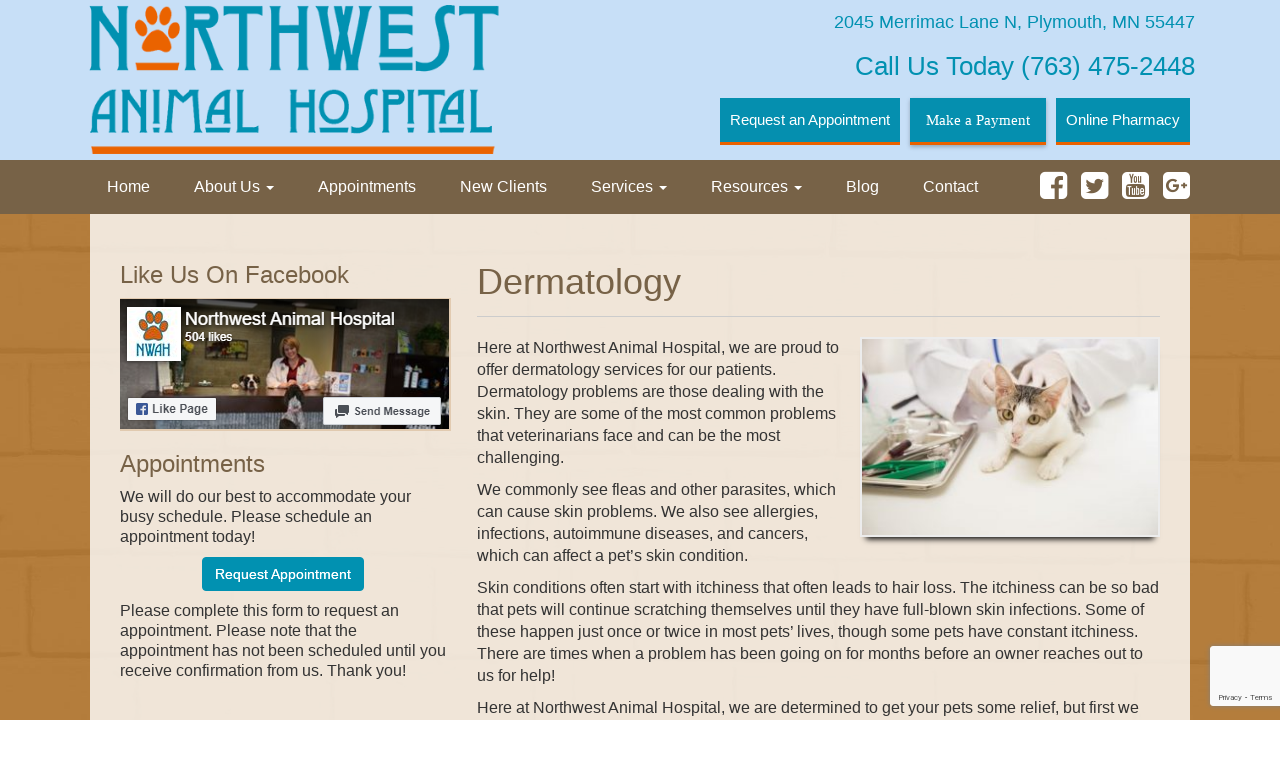

--- FILE ---
content_type: text/html; charset=UTF-8
request_url: https://nwveterinarian.com/services/dermatology/
body_size: 10845
content:
<!doctype html>  

<!--[if IEMobile 7 ]> <html lang="en-US"class="no-js iem7"> <![endif]-->
<!--[if lt IE 7 ]> <html lang="en-US" class="no-js ie6"> <![endif]-->
<!--[if IE 7 ]>    <html lang="en-US" class="no-js ie7"> <![endif]-->
<!--[if IE 8 ]>    <html lang="en-US" class="no-js ie8"> <![endif]-->
<!--[if (gte IE 9)|(gt IEMobile 7)|!(IEMobile)|!(IE)]><!--><html lang="en-US" class="no-js"><!--<![endif]-->
	
<head>
	<!-- Google tag (gtag.js) -->
	<script async src="https://www.googletagmanager.com/gtag/js?id=G-FQC63W8RLD"></script>
	<script>
	  window.dataLayer = window.dataLayer || [];
	  function gtag(){dataLayer.push(arguments);}
	  gtag('js', new Date());

	  gtag('config', 'G-FQC63W8RLD');
	</script>
    <!-- Basic Page Needs -->
    <meta charset="utf-8">
    <meta http-equiv="X-UA-Compatible" content="IE=edge">
        	
	
    <meta name="author" content="DOCTOR Multimedia">
	

<meta name="viewport" content="width=device-width, initial-scale=1">
    <!-- CSS -->
    <script src="https://use.fontawesome.com/055685663f.js"></script>
    <link href="https://nwveterinarian.com/wp-content/themes/truffles/lib/css/bootstrap.min.css" rel="stylesheet" media="screen">
	<link rel="stylesheet" href="https://nwveterinarian.com/wp-content/themes/truffles/lib/fonts/font-awesome/css/font-awesome.min.css" type="text/css" media="screen" />
	<link rel="stylesheet" href="https://nwveterinarian.com/wp-content/themes/truffles/style.css"> 
	
    
    <!-- IE6-8 support of HTML5 elements -->
    <!--[if lt IE 9]>
	<script>
	  document.createElement('header');
	  document.createElement('nav');
	  document.createElement('section');
	  document.createElement('article');
	  document.createElement('aside');
	  document.createElement('footer');
	</script>
	<![endif]-->

	<!-- Fav and touch icons -->
	<link rel="apple-touch-icon" sizes="144x144" href="https://nwveterinarian.com/wp-content/themes/truffles/lib/ico/apple-touch-icon-144-precomposed.png">
	<link rel="apple-touch-icon" sizes="114x114" href="https://nwveterinarian.com/wp-content/themes/truffles/lib/ico/apple-touch-icon-114-precomposed.png">
	<link rel="apple-touch-icon" sizes="72x72" href="https://nwveterinarian.com/wp-content/themes/truffles/lib/ico/apple-touch-icon-72-precomposed.png">
	<link rel="apple-touch-icon" href="https://nwveterinarian.com/wp-content/themes/truffles/lib/ico/apple-touch-icon-57-precomposed.png">
	<link rel="shortcut icon" href="https://nwveterinarian.com/wp-content/themes/truffles/lib/ico/favicon.png">   
    
   <link rel="pingback" href="https://nwveterinarian.com/xmlrpc.php">
   
   <link href="https://fonts.googleapis.com/css?family=Nunito+Sans" rel="stylesheet"> 
    
   <!-- wordpress head functions -->
   <meta name='robots' content='index, follow, max-image-preview:large, max-snippet:-1, max-video-preview:-1' />

	<!-- This site is optimized with the Yoast SEO plugin v26.6 - https://yoast.com/wordpress/plugins/seo/ -->
	<title>Dermatology in Plymouth, MN | Northwest Animal Hospital</title>
<link data-rocket-prefetch href="https://www.gstatic.com" rel="dns-prefetch">
<link data-rocket-prefetch href="https://connect.facebook.net" rel="dns-prefetch">
<link data-rocket-prefetch href="https://use.fontawesome.com" rel="dns-prefetch">
<link data-rocket-prefetch href="https://www.googletagmanager.com" rel="dns-prefetch">
<link data-rocket-prefetch href="https://fonts.googleapis.com" rel="dns-prefetch">
<link data-rocket-prefetch href="https://ajax.googleapis.com" rel="dns-prefetch">
<link data-rocket-prefetch href="https://static.addtoany.com" rel="dns-prefetch">
<link data-rocket-prefetch href="https://www.convergepay.com" rel="dns-prefetch">
<link data-rocket-prefetch href="https://www.google.com" rel="dns-prefetch"><link rel="preload" data-rocket-preload as="image" href="https://nwveterinarian.com/wp-content/uploads/2017/01/veterinarian-in-plymouth-mn-northwest-animal-hospital.png" fetchpriority="high">
	<meta name="description" content="Dermatology - Here at Northwest Animal Hospital, we are proud to offer dermatology services for our patients. Dermatology problems are those dealing with the skin. They" />
	<link rel="canonical" href="https://nwveterinarian.com/services/dermatology/" />
	<meta property="og:locale" content="en_US" />
	<meta property="og:type" content="article" />
	<meta property="og:title" content="Dermatology in Plymouth, MN | Northwest Animal Hospital" />
	<meta property="og:description" content="Dermatology - Here at Northwest Animal Hospital, we are proud to offer dermatology services for our patients. Dermatology problems are those dealing with the skin. They" />
	<meta property="og:url" content="https://nwveterinarian.com/services/dermatology/" />
	<meta property="og:site_name" content="Northwest Animal Hospital" />
	<meta property="article:publisher" content="https://www.facebook.com/Northwest-Animal-Hospital-510721078946498/" />
	<meta property="article:modified_time" content="2016-12-14T23:42:42+00:00" />
	<meta name="twitter:card" content="summary_large_image" />
	<meta name="twitter:site" content="@plymouthvet" />
	<meta name="twitter:label1" content="Est. reading time" />
	<meta name="twitter:data1" content="1 minute" />
	<script type="application/ld+json" class="yoast-schema-graph">{"@context":"https://schema.org","@graph":[{"@type":"WebPage","@id":"https://nwveterinarian.com/services/dermatology/","url":"https://nwveterinarian.com/services/dermatology/","name":"Dermatology in Plymouth, MN | Northwest Animal Hospital","isPartOf":{"@id":"https://nwveterinarian.com/#website"},"datePublished":"2016-11-15T22:24:24+00:00","dateModified":"2016-12-14T23:42:42+00:00","description":"Dermatology - Here at Northwest Animal Hospital, we are proud to offer dermatology services for our patients. Dermatology problems are those dealing with the skin. They","breadcrumb":{"@id":"https://nwveterinarian.com/services/dermatology/#breadcrumb"},"inLanguage":"en-US","potentialAction":[{"@type":"ReadAction","target":["https://nwveterinarian.com/services/dermatology/"]}]},{"@type":"BreadcrumbList","@id":"https://nwveterinarian.com/services/dermatology/#breadcrumb","itemListElement":[{"@type":"ListItem","position":1,"name":"Home","item":"https://nwveterinarian.com/"},{"@type":"ListItem","position":2,"name":"Services","item":"https://nwveterinarian.com/services/"},{"@type":"ListItem","position":3,"name":"Dermatology"}]},{"@type":"WebSite","@id":"https://nwveterinarian.com/#website","url":"https://nwveterinarian.com/","name":"Northwest Animal Hospital","description":"Veterinarian in Plymouth, MN","publisher":{"@id":"https://nwveterinarian.com/#organization"},"potentialAction":[{"@type":"SearchAction","target":{"@type":"EntryPoint","urlTemplate":"https://nwveterinarian.com/?s={search_term_string}"},"query-input":{"@type":"PropertyValueSpecification","valueRequired":true,"valueName":"search_term_string"}}],"inLanguage":"en-US"},{"@type":"Organization","@id":"https://nwveterinarian.com/#organization","name":"Northwest Animal Hospital","url":"https://nwveterinarian.com/","logo":{"@type":"ImageObject","inLanguage":"en-US","@id":"https://nwveterinarian.com/#/schema/logo/image/","url":"https://nwveterinarian.com/wp-content/uploads/2017/01/veterinarian-in-plymouth-mn-northwest-animal-hospital.png","contentUrl":"https://nwveterinarian.com/wp-content/uploads/2017/01/veterinarian-in-plymouth-mn-northwest-animal-hospital.png","width":500,"height":176,"caption":"Northwest Animal Hospital"},"image":{"@id":"https://nwveterinarian.com/#/schema/logo/image/"},"sameAs":["https://www.facebook.com/Northwest-Animal-Hospital-510721078946498/","https://x.com/plymouthvet"]}]}</script>
	<!-- / Yoast SEO plugin. -->


<link rel='dns-prefetch' href='//ajax.googleapis.com' />
<link rel='dns-prefetch' href='//static.addtoany.com' />
<link rel='dns-prefetch' href='//www.google.com' />
<link rel="alternate" title="oEmbed (JSON)" type="application/json+oembed" href="https://nwveterinarian.com/wp-json/oembed/1.0/embed?url=https%3A%2F%2Fnwveterinarian.com%2Fservices%2Fdermatology%2F" />
<link rel="alternate" title="oEmbed (XML)" type="text/xml+oembed" href="https://nwveterinarian.com/wp-json/oembed/1.0/embed?url=https%3A%2F%2Fnwveterinarian.com%2Fservices%2Fdermatology%2F&#038;format=xml" />
		<style>
			.lazyload,
			.lazyloading {
				max-width: 100%;
			}
		</style>
		<style id='wp-img-auto-sizes-contain-inline-css' type='text/css'>
img:is([sizes=auto i],[sizes^="auto," i]){contain-intrinsic-size:3000px 1500px}
/*# sourceURL=wp-img-auto-sizes-contain-inline-css */
</style>
<link rel='stylesheet' id='twb-open-sans-css' href='https://fonts.googleapis.com/css?family=Open+Sans%3A300%2C400%2C500%2C600%2C700%2C800&#038;display=swap&#038;ver=df053775e6506720e4fdd518b2d73786' type='text/css' media='all' />
<link rel='stylesheet' id='twbbwg-global-css' href='https://nwveterinarian.com/wp-content/plugins/photo-gallery/booster/assets/css/global.css?ver=1.0.0' type='text/css' media='all' />
<style id='wp-emoji-styles-inline-css' type='text/css'>

	img.wp-smiley, img.emoji {
		display: inline !important;
		border: none !important;
		box-shadow: none !important;
		height: 1em !important;
		width: 1em !important;
		margin: 0 0.07em !important;
		vertical-align: -0.1em !important;
		background: none !important;
		padding: 0 !important;
	}
/*# sourceURL=wp-emoji-styles-inline-css */
</style>
<style id='wp-block-library-inline-css' type='text/css'>
:root{--wp-block-synced-color:#7a00df;--wp-block-synced-color--rgb:122,0,223;--wp-bound-block-color:var(--wp-block-synced-color);--wp-editor-canvas-background:#ddd;--wp-admin-theme-color:#007cba;--wp-admin-theme-color--rgb:0,124,186;--wp-admin-theme-color-darker-10:#006ba1;--wp-admin-theme-color-darker-10--rgb:0,107,160.5;--wp-admin-theme-color-darker-20:#005a87;--wp-admin-theme-color-darker-20--rgb:0,90,135;--wp-admin-border-width-focus:2px}@media (min-resolution:192dpi){:root{--wp-admin-border-width-focus:1.5px}}.wp-element-button{cursor:pointer}:root .has-very-light-gray-background-color{background-color:#eee}:root .has-very-dark-gray-background-color{background-color:#313131}:root .has-very-light-gray-color{color:#eee}:root .has-very-dark-gray-color{color:#313131}:root .has-vivid-green-cyan-to-vivid-cyan-blue-gradient-background{background:linear-gradient(135deg,#00d084,#0693e3)}:root .has-purple-crush-gradient-background{background:linear-gradient(135deg,#34e2e4,#4721fb 50%,#ab1dfe)}:root .has-hazy-dawn-gradient-background{background:linear-gradient(135deg,#faaca8,#dad0ec)}:root .has-subdued-olive-gradient-background{background:linear-gradient(135deg,#fafae1,#67a671)}:root .has-atomic-cream-gradient-background{background:linear-gradient(135deg,#fdd79a,#004a59)}:root .has-nightshade-gradient-background{background:linear-gradient(135deg,#330968,#31cdcf)}:root .has-midnight-gradient-background{background:linear-gradient(135deg,#020381,#2874fc)}:root{--wp--preset--font-size--normal:16px;--wp--preset--font-size--huge:42px}.has-regular-font-size{font-size:1em}.has-larger-font-size{font-size:2.625em}.has-normal-font-size{font-size:var(--wp--preset--font-size--normal)}.has-huge-font-size{font-size:var(--wp--preset--font-size--huge)}.has-text-align-center{text-align:center}.has-text-align-left{text-align:left}.has-text-align-right{text-align:right}.has-fit-text{white-space:nowrap!important}#end-resizable-editor-section{display:none}.aligncenter{clear:both}.items-justified-left{justify-content:flex-start}.items-justified-center{justify-content:center}.items-justified-right{justify-content:flex-end}.items-justified-space-between{justify-content:space-between}.screen-reader-text{border:0;clip-path:inset(50%);height:1px;margin:-1px;overflow:hidden;padding:0;position:absolute;width:1px;word-wrap:normal!important}.screen-reader-text:focus{background-color:#ddd;clip-path:none;color:#444;display:block;font-size:1em;height:auto;left:5px;line-height:normal;padding:15px 23px 14px;text-decoration:none;top:5px;width:auto;z-index:100000}html :where(.has-border-color){border-style:solid}html :where([style*=border-top-color]){border-top-style:solid}html :where([style*=border-right-color]){border-right-style:solid}html :where([style*=border-bottom-color]){border-bottom-style:solid}html :where([style*=border-left-color]){border-left-style:solid}html :where([style*=border-width]){border-style:solid}html :where([style*=border-top-width]){border-top-style:solid}html :where([style*=border-right-width]){border-right-style:solid}html :where([style*=border-bottom-width]){border-bottom-style:solid}html :where([style*=border-left-width]){border-left-style:solid}html :where(img[class*=wp-image-]){height:auto;max-width:100%}:where(figure){margin:0 0 1em}html :where(.is-position-sticky){--wp-admin--admin-bar--position-offset:var(--wp-admin--admin-bar--height,0px)}@media screen and (max-width:600px){html :where(.is-position-sticky){--wp-admin--admin-bar--position-offset:0px}}
/*wp_block_styles_on_demand_placeholder:696afa0ef37d9*/
/*# sourceURL=wp-block-library-inline-css */
</style>
<style id='classic-theme-styles-inline-css' type='text/css'>
/*! This file is auto-generated */
.wp-block-button__link{color:#fff;background-color:#32373c;border-radius:9999px;box-shadow:none;text-decoration:none;padding:calc(.667em + 2px) calc(1.333em + 2px);font-size:1.125em}.wp-block-file__button{background:#32373c;color:#fff;text-decoration:none}
/*# sourceURL=/wp-includes/css/classic-themes.min.css */
</style>
<link rel='stylesheet' id='bwg_fonts-css' href='https://nwveterinarian.com/wp-content/plugins/photo-gallery/css/bwg-fonts/fonts.css?ver=0.0.1' type='text/css' media='all' />
<link rel='stylesheet' id='sumoselect-css' href='https://nwveterinarian.com/wp-content/plugins/photo-gallery/css/sumoselect.min.css?ver=3.4.6' type='text/css' media='all' />
<link rel='stylesheet' id='mCustomScrollbar-css' href='https://nwveterinarian.com/wp-content/plugins/photo-gallery/css/jquery.mCustomScrollbar.min.css?ver=3.1.5' type='text/css' media='all' />
<link rel='stylesheet' id='bwg_frontend-css' href='https://nwveterinarian.com/wp-content/plugins/photo-gallery/css/styles.min.css?ver=1.8.35' type='text/css' media='all' />
<link rel='stylesheet' id='addtoany-css' href='https://nwveterinarian.com/wp-content/plugins/add-to-any/addtoany.min.css?ver=1.16' type='text/css' media='all' />
<script type="text/javascript" src="//ajax.googleapis.com/ajax/libs/jquery/1.10.2/jquery.min.js?ver=df053775e6506720e4fdd518b2d73786" id="jquery-js"></script>
<script type="text/javascript" src="https://nwveterinarian.com/wp-content/plugins/photo-gallery/booster/assets/js/circle-progress.js?ver=1.2.2" id="twbbwg-circle-js"></script>
<script type="text/javascript" id="twbbwg-global-js-extra">
/* <![CDATA[ */
var twb = {"nonce":"406653d73a","ajax_url":"https://nwveterinarian.com/wp-admin/admin-ajax.php","plugin_url":"https://nwveterinarian.com/wp-content/plugins/photo-gallery/booster","href":"https://nwveterinarian.com/wp-admin/admin.php?page=twbbwg_photo-gallery"};
var twb = {"nonce":"406653d73a","ajax_url":"https://nwveterinarian.com/wp-admin/admin-ajax.php","plugin_url":"https://nwveterinarian.com/wp-content/plugins/photo-gallery/booster","href":"https://nwveterinarian.com/wp-admin/admin.php?page=twbbwg_photo-gallery"};
//# sourceURL=twbbwg-global-js-extra
/* ]]> */
</script>
<script type="text/javascript" src="https://nwveterinarian.com/wp-content/plugins/photo-gallery/booster/assets/js/global.js?ver=1.0.0" id="twbbwg-global-js"></script>
<script type="text/javascript" id="addtoany-core-js-before">
/* <![CDATA[ */
window.a2a_config=window.a2a_config||{};a2a_config.callbacks=[];a2a_config.overlays=[];a2a_config.templates={};

//# sourceURL=addtoany-core-js-before
/* ]]> */
</script>
<script type="text/javascript" defer src="https://static.addtoany.com/menu/page.js" id="addtoany-core-js"></script>
<script type="text/javascript" defer src="https://nwveterinarian.com/wp-content/plugins/add-to-any/addtoany.min.js?ver=1.1" id="addtoany-jquery-js"></script>
<script type="text/javascript" src="https://nwveterinarian.com/wp-content/plugins/photo-gallery/js/jquery.sumoselect.min.js?ver=3.4.6" id="sumoselect-js"></script>
<script type="text/javascript" src="https://nwveterinarian.com/wp-content/plugins/photo-gallery/js/tocca.min.js?ver=2.0.9" id="bwg_mobile-js"></script>
<script type="text/javascript" src="https://nwveterinarian.com/wp-content/plugins/photo-gallery/js/jquery.mCustomScrollbar.concat.min.js?ver=3.1.5" id="mCustomScrollbar-js"></script>
<script type="text/javascript" src="https://nwveterinarian.com/wp-content/plugins/photo-gallery/js/jquery.fullscreen.min.js?ver=0.6.0" id="jquery-fullscreen-js"></script>
<script type="text/javascript" id="bwg_frontend-js-extra">
/* <![CDATA[ */
var bwg_objectsL10n = {"bwg_field_required":"field is required.","bwg_mail_validation":"This is not a valid email address.","bwg_search_result":"There are no images matching your search.","bwg_select_tag":"Select Tag","bwg_order_by":"Order By","bwg_search":"Search","bwg_show_ecommerce":"Show Ecommerce","bwg_hide_ecommerce":"Hide Ecommerce","bwg_show_comments":"Show Comments","bwg_hide_comments":"Hide Comments","bwg_restore":"Restore","bwg_maximize":"Maximize","bwg_fullscreen":"Fullscreen","bwg_exit_fullscreen":"Exit Fullscreen","bwg_search_tag":"SEARCH...","bwg_tag_no_match":"No tags found","bwg_all_tags_selected":"All tags selected","bwg_tags_selected":"tags selected","play":"Play","pause":"Pause","is_pro":"","bwg_play":"Play","bwg_pause":"Pause","bwg_hide_info":"Hide info","bwg_show_info":"Show info","bwg_hide_rating":"Hide rating","bwg_show_rating":"Show rating","ok":"Ok","cancel":"Cancel","select_all":"Select all","lazy_load":"0","lazy_loader":"https://nwveterinarian.com/wp-content/plugins/photo-gallery/images/ajax_loader.png","front_ajax":"0","bwg_tag_see_all":"see all tags","bwg_tag_see_less":"see less tags"};
//# sourceURL=bwg_frontend-js-extra
/* ]]> */
</script>
<script type="text/javascript" src="https://nwveterinarian.com/wp-content/plugins/photo-gallery/js/scripts.min.js?ver=1.8.35" id="bwg_frontend-js"></script>
<link rel="https://api.w.org/" href="https://nwveterinarian.com/wp-json/" /><link rel="alternate" title="JSON" type="application/json" href="https://nwveterinarian.com/wp-json/wp/v2/pages/47" /><link rel="EditURI" type="application/rsd+xml" title="RSD" href="https://nwveterinarian.com/xmlrpc.php?rsd" />

<link rel='shortlink' href='https://nwveterinarian.com/?p=47' />
		<script>
			document.documentElement.className = document.documentElement.className.replace('no-js', 'js');
		</script>
				<style>
			.no-js img.lazyload {
				display: none;
			}

			figure.wp-block-image img.lazyloading {
				min-width: 150px;
			}

			.lazyload,
			.lazyloading {
				--smush-placeholder-width: 100px;
				--smush-placeholder-aspect-ratio: 1/1;
				width: var(--smush-image-width, var(--smush-placeholder-width)) !important;
				aspect-ratio: var(--smush-image-aspect-ratio, var(--smush-placeholder-aspect-ratio)) !important;
			}

						.lazyload, .lazyloading {
				opacity: 0;
			}

			.lazyloaded {
				opacity: 1;
				transition: opacity 400ms;
				transition-delay: 0ms;
			}

					</style>
		<meta name="generator" content="Powered by Slider Revolution 6.6.13 - responsive, Mobile-Friendly Slider Plugin for WordPress with comfortable drag and drop interface." />
<script>function setREVStartSize(e){
			//window.requestAnimationFrame(function() {
				window.RSIW = window.RSIW===undefined ? window.innerWidth : window.RSIW;
				window.RSIH = window.RSIH===undefined ? window.innerHeight : window.RSIH;
				try {
					var pw = document.getElementById(e.c).parentNode.offsetWidth,
						newh;
					pw = pw===0 || isNaN(pw) || (e.l=="fullwidth" || e.layout=="fullwidth") ? window.RSIW : pw;
					e.tabw = e.tabw===undefined ? 0 : parseInt(e.tabw);
					e.thumbw = e.thumbw===undefined ? 0 : parseInt(e.thumbw);
					e.tabh = e.tabh===undefined ? 0 : parseInt(e.tabh);
					e.thumbh = e.thumbh===undefined ? 0 : parseInt(e.thumbh);
					e.tabhide = e.tabhide===undefined ? 0 : parseInt(e.tabhide);
					e.thumbhide = e.thumbhide===undefined ? 0 : parseInt(e.thumbhide);
					e.mh = e.mh===undefined || e.mh=="" || e.mh==="auto" ? 0 : parseInt(e.mh,0);
					if(e.layout==="fullscreen" || e.l==="fullscreen")
						newh = Math.max(e.mh,window.RSIH);
					else{
						e.gw = Array.isArray(e.gw) ? e.gw : [e.gw];
						for (var i in e.rl) if (e.gw[i]===undefined || e.gw[i]===0) e.gw[i] = e.gw[i-1];
						e.gh = e.el===undefined || e.el==="" || (Array.isArray(e.el) && e.el.length==0)? e.gh : e.el;
						e.gh = Array.isArray(e.gh) ? e.gh : [e.gh];
						for (var i in e.rl) if (e.gh[i]===undefined || e.gh[i]===0) e.gh[i] = e.gh[i-1];
											
						var nl = new Array(e.rl.length),
							ix = 0,
							sl;
						e.tabw = e.tabhide>=pw ? 0 : e.tabw;
						e.thumbw = e.thumbhide>=pw ? 0 : e.thumbw;
						e.tabh = e.tabhide>=pw ? 0 : e.tabh;
						e.thumbh = e.thumbhide>=pw ? 0 : e.thumbh;
						for (var i in e.rl) nl[i] = e.rl[i]<window.RSIW ? 0 : e.rl[i];
						sl = nl[0];
						for (var i in nl) if (sl>nl[i] && nl[i]>0) { sl = nl[i]; ix=i;}
						var m = pw>(e.gw[ix]+e.tabw+e.thumbw) ? 1 : (pw-(e.tabw+e.thumbw)) / (e.gw[ix]);
						newh =  (e.gh[ix] * m) + (e.tabh + e.thumbh);
					}
					var el = document.getElementById(e.c);
					if (el!==null && el) el.style.height = newh+"px";
					el = document.getElementById(e.c+"_wrapper");
					if (el!==null && el) {
						el.style.height = newh+"px";
						el.style.display = "block";
					}
				} catch(e){
					console.log("Failure at Presize of Slider:" + e)
				}
			//});
		  };</script>
			<!-- Easy Columns 2.1.1 by Pat Friedl http://www.patrickfriedl.com -->
			<link rel="stylesheet" href="https://nwveterinarian.com/wp-content/plugins/easy-columns/css/easy-columns.css" type="text/css" media="screen, projection" />
			   <!-- end of wordpress head -->
	<style type="text/css">
		.navigation { background: #776247; }
		.navigation li a{ color: #ffffff; }
		.navigation li a:hover,.navigation li.active a, .navigation li:hover {background: #a0917f;}
   </style>
<meta name="generator" content="WP Rocket 3.20.2" data-wpr-features="wpr_preconnect_external_domains wpr_oci wpr_desktop" /></head>

<body data-rsssl=1 class="wp-singular page-template-default page page-id-47 page-child parent-pageid-9 wp-theme-truffles">
<div  id="fb-root"></div>
<script>(function(d, s, id) {
  var js, fjs = d.getElementsByTagName(s)[0];
  if (d.getElementById(id)) return;
  js = d.createElement(s); js.id = id;
  js.src = "//connect.facebook.net/en_US/sdk.js#xfbml=1&version=v2.7";
  fjs.parentNode.insertBefore(js, fjs);
}(document, 'script', 'facebook-jssdk'));</script> 
<div  class="headerWrap">
	<div  class="container header">
		<div  class="col-md-5 col-xs-12 logo">
			<a href="/"><img fetchpriority="high" src="/wp-content/uploads/2017/01/veterinarian-in-plymouth-mn-northwest-animal-hospital.png" alt="" /></a>
		</div>
		<div  class="col-md-7 col-xs-12 address">
			<p class="add">2045 Merrimac Lane N, Plymouth, MN 55447</p>
			<p class="phone"><a href="tel:(763) 475-2448" onClick="ga('send', 'event', { eventCategory: 'Mobile', eventAction: 'Call Us', eventValue: 25});"><span>Call Us Today</span> (763) 475-2448</a></p>
			<p class="directions"><a href="https://goo.gl/maps/VGzdBoF43mo" target="_blank" onClick="ga('send', 'event', { eventCategory: 'Mobile', eventAction: 'Get Directions', eventValue: 50});">Get Directions</a></p>
			<div class="flux">
				<p class="appt"><a href="/appointments/" onClick="ga('send', 'event', { eventCategory: 'Mobile', eventAction: 'Request Appointment', eventValue: 100});">Request an Appointment</a></p>
<p class="appt"> <button disabled style="color:#ffffff; font-size:16px; font-family:Montserrat; font-weight:normal; background-color:#058FAF; padding:7px 16px; display:inline-block; border-radius:3px; border:1px solid #4A90E2; box-shadow:0 2px 4px 0 rgba(0,0,0,0.25); ">Make a Payment</button><script src="https://www.convergepay.com/hosted-payments/buy_button_script/307a786d547a455954796d793479527562647a494377414141586e5455665630"></script></p>
			<p class="pharmacy"><a href="http://northwestanimalhospital.vetsourceweb.com" target="blank">Online Pharmacy</a></p>
			</div>	
<!-- 			<p class="payment"><a href="/appointments/" onClick="ga('send', 'event', { eventCategory: 'Mobile', eventAction: 'Request Appointment', eventValue: 100});">Request an Appointment</a></p> -->
			<p class="hours"><strong>Hours:</strong><br />Monday &amp; Wednesday Through Friday<br />
8:00am - 5:00pm<br />
Tuesday: 8:00am - 5:00pm<br />
Saturday &amp; Sunday: Closed</p>	
			<div class="social">
				 
				<a href="https://www.facebook.com/Northwest-Animal-Hospital-510721078946498/" target="_blank"><i class="fa fa-facebook-square"></i></a>
								
				 
				<a href="https://twitter.com/plymouthvet" target="_blank"><i class="fa fa-twitter-square"></i></a>
								
				 
				<a href="https://www.youtube.com/watch?v=tMnoYPgdzls" target="_blank"><i class="fa fa-youtube-square"></i></a>
								
								
				 
				<a href="https://www.google.com/search?q=Northwest+Animal+Hospital+2045+Merrimac+Lane+North+Plymouth%2C+MN+55447&amp;oq=Northwest+Animal+Hospital+2045+Merrimac+Lane+North+Plymouth%2C+MN+55447&amp;aqs=chrome..69i57.188j0j4&amp;sourceid=chrome&amp;ie=UTF-8#lrd=0x52b34bf54ab6ebdf:0x3b65aebfcbe7a76b,1,,," target="_blank"><i class="fa fa-google-plus-square"></i></a>
				
								
							</div>
		</div>
	</div>
</div>
	<div class="navigation">
		<button type="button" class="navbar-toggle collapsed" data-toggle="collapse" data-target=".navbar-collapse">
			<span class="sr-only">Toggle navigation</span>
			<span class="icon-bar"></span>
			<span class="icon-bar"></span>
			<span class="icon-bar"></span>
		</button>
		<div class="navbar-collapse collapse"><ul id="menu-main-menu" class="nav navbar-nav"><li id="menu-item-25" class="menu-item menu-item-type-custom menu-item-object-custom menu-item-25"><a href="/">Home</a></li>
<li id="menu-item-26" class="menu-item menu-item-type-post_type menu-item-object-page menu-item-has-children menu-item-26 dropdown"><a href="https://nwveterinarian.com/about-us/" class="dropdown-toggle " data-hover="dropdown">About Us <span class="caret"></span></a>
<ul class="dropdown-menu">
	<li id="menu-item-27" class="menu-item menu-item-type-post_type menu-item-object-page menu-item-27"><a href="https://nwveterinarian.com/about-us/our-veterinarians/">Our Veterinarians</a></li>
	<li id="menu-item-28" class="menu-item menu-item-type-post_type menu-item-object-page menu-item-28"><a href="https://nwveterinarian.com/about-us/our-careteam/">Our Careteam</a></li>
	<li id="menu-item-37" class="menu-item menu-item-type-post_type menu-item-object-page menu-item-37"><a href="https://nwveterinarian.com/patient-gallery/">Patient Gallery</a></li>
	<li id="menu-item-39" class="menu-item menu-item-type-post_type menu-item-object-page menu-item-39"><a href="https://nwveterinarian.com/pet-memorials/">Pet Memorials</a></li>
</ul>
</li>
<li id="menu-item-38" class="menu-item menu-item-type-post_type menu-item-object-page menu-item-38"><a href="https://nwveterinarian.com/appointments/">Appointments</a></li>
<li id="menu-item-422" class="menu-item menu-item-type-post_type menu-item-object-page menu-item-422"><a href="https://nwveterinarian.com/new-clients/">New Clients</a></li>
<li id="menu-item-30" class="menu-item menu-item-type-post_type menu-item-object-page current-page-ancestor menu-item-has-children menu-item-30 dropdown"><a href="https://nwveterinarian.com/services/" class="dropdown-toggle " data-hover="dropdown">Services <span class="caret"></span></a>
<ul class="dropdown-menu">
	<li id="menu-item-472" class="menu-item menu-item-type-post_type menu-item-object-page menu-item-472"><a href="https://nwveterinarian.com/services/wellness/">Well Pet Visits</a></li>
	<li id="menu-item-473" class="menu-item menu-item-type-post_type menu-item-object-page menu-item-473"><a href="https://nwveterinarian.com/services/acupuncture/">Acupuncture</a></li>
	<li id="menu-item-474" class="menu-item menu-item-type-post_type menu-item-object-page menu-item-474"><a href="https://nwveterinarian.com/services/dentistry/">Dentistry</a></li>
	<li id="menu-item-471" class="menu-item menu-item-type-post_type menu-item-object-page menu-item-471"><a href="https://nwveterinarian.com/general-surgery/">General Surgery</a></li>
	<li id="menu-item-475" class="menu-item menu-item-type-post_type menu-item-object-page menu-item-475"><a href="https://nwveterinarian.com/services/diagnostics/">Diagnostics</a></li>
	<li id="menu-item-476" class="menu-item menu-item-type-post_type menu-item-object-page menu-item-476"><a href="https://nwveterinarian.com/services/general-medicine/">General Medicine</a></li>
	<li id="menu-item-477" class="menu-item menu-item-type-post_type menu-item-object-page menu-item-477"><a href="https://nwveterinarian.com/services/pharmacy/">Pharmacy</a></li>
	<li id="menu-item-478" class="menu-item menu-item-type-post_type menu-item-object-page menu-item-478"><a href="https://nwveterinarian.com/services/end-life-care/">End of Life Care</a></li>
	<li id="menu-item-480" class="menu-item menu-item-type-post_type menu-item-object-page menu-item-480"><a href="https://nwveterinarian.com/services/microchipping/">Microchipping</a></li>
	<li id="menu-item-481" class="menu-item menu-item-type-post_type menu-item-object-page menu-item-481"><a href="https://nwveterinarian.com/services/nutritional-counseling/">Nutritional Counseling</a></li>
	<li id="menu-item-482" class="menu-item menu-item-type-post_type menu-item-object-page menu-item-482"><a href="https://nwveterinarian.com/services/puppy-kitten-care/">Puppy and Kitten Care</a></li>
</ul>
</li>
<li id="menu-item-382" class="menu-item menu-item-type-post_type menu-item-object-page menu-item-has-children menu-item-382 dropdown"><a href="https://nwveterinarian.com/resources/" class="dropdown-toggle " data-hover="dropdown">Resources <span class="caret"></span></a>
<ul class="dropdown-menu">
	<li id="menu-item-437" class="menu-item menu-item-type-custom menu-item-object-custom menu-item-437"><a target="_blank" href="https://rapport3.covetrus.com/bin/login.aspx">Rapport</a></li>
	<li id="menu-item-658" class="menu-item menu-item-type-custom menu-item-object-custom menu-item-658"><a target="_blank" href="https://olsr3.covetrus.com/#?AID=11MrdP305WJRPHQXTZJ0r6K19RPJZhAUUaHEt7DY9&amp;cl=1">Pet Portal</a></li>
	<li id="menu-item-33" class="menu-item menu-item-type-post_type menu-item-object-page menu-item-33"><a href="https://nwveterinarian.com/resources/pharmacy-refill/">Pharmacy Refill</a></li>
</ul>
</li>
<li id="menu-item-35" class="menu-item menu-item-type-post_type menu-item-object-page menu-item-35"><a href="https://nwveterinarian.com/resources/blog/">Blog</a></li>
<li id="menu-item-36" class="menu-item menu-item-type-post_type menu-item-object-page menu-item-36"><a href="https://nwveterinarian.com/contact/">Contact</a></li>
</ul></div>	</div>
  
    
	<div  class="container contentWrap">
		<div  class="col-md-4 col-xs-12 sidebar">
			<h3 class="header-aside">Like Us On Facebook</h3><div  class="textwidget custom-html-widget"><a href="https://www.facebook.com/Northwest-Animal-Hospital-510721078946498/" target="blank"><img data-src="/wp-content/uploads/2020/01/nw-fb.png" src="[data-uri]" class="lazyload" style="--smush-placeholder-width: 331px; --smush-placeholder-aspect-ratio: 331/133;"></a></div>
<h3 class="header-aside">Appointments</h3>			<div  class="textwidget"><p>We will do our best to accommodate your busy schedule. Please schedule an appointment today!</p>
<center><p><a href="/appointments/" class="btn btn-primary">Request Appointment</a></p></center>
<p>Please complete this form to request an appointment. Please note that the appointment has not been scheduled until you receive confirmation from us. Thank you!</p></div>
		
		</div>
	    	<div  class="col-md-8 col-xs-12 content">
							<article >
		<section class="post-title"><h1>Dermatology</h1></section><!-- end post-title -->
		<hr class="featurette-divider">
		<section class="post-content">
		 <p><img fetchpriority="high" decoding="async" src="/wp-content/uploads/2016/11/37-VET-300x200.jpg" alt="37-vet" width="300" height="200" class="alignright size-medium wp-image-195" srcset="https://nwveterinarian.com/wp-content/uploads/2016/11/37-VET-300x200.jpg 300w, https://nwveterinarian.com/wp-content/uploads/2016/11/37-VET-768x512.jpg 768w, https://nwveterinarian.com/wp-content/uploads/2016/11/37-VET.jpg 800w" sizes="(max-width: 300px) 100vw, 300px" />Here at Northwest Animal Hospital, we are proud to offer dermatology services for our patients. Dermatology problems are those dealing with the skin. They are some of the most common problems that veterinarians face and can be the most challenging.</p>
<p>We commonly see fleas and other parasites, which can cause skin problems. We also see allergies, infections, autoimmune diseases, and cancers, which can affect a pet’s skin condition.</p>
<p>Skin conditions often start with itchiness that often leads to hair loss. The itchiness can be so bad that pets will continue scratching themselves until they have full-blown skin infections. Some of these happen just once or twice in most pets’ lives, though some pets have constant itchiness. There are times when a problem has been going on for months before an owner reaches out to us for help!</p>
<p>Here at Northwest Animal Hospital, we are determined to get your pets some relief, but first we need to figure out what the problem is. To do this, we offer many dermatologic procedures to determine what is going on. We routinely do allergy and fungal testing. We also do cultures and biopsies when necessary.  </p>
<p>If your pets are having skin problems and need to be seen, don’t hesitate to contact us today to schedule an appointment. We can be reached at (763) 475-2448.</p>
		</section><!-- end post-content -->
	
				 
	</article><!-- end post_wrap -->
            
	
			    		</div>
		<div  class="clear"></div>
    </div>

<div  class="clear"></div>
<div  class="footer">
	<div  class="container">
		<div  class="col-md-4 col-xs-12">
			2045 Merrimac Lane N, Plymouth, MN 55447			<p><a href="tel:(763) 475-2448">(763) 475-2448</a></p>
		</div>
		<div  class="col-md-4 col-xs-12 hide-xs">
			<div class="flex-logos"> <img data-src="/wp-content/uploads/2017/12/Direct-Veterinary-Surgery-logo-RGB.gif" width="150" src="[data-uri]" class="lazyload" style="--smush-placeholder-width: 1325px; --smush-placeholder-aspect-ratio: 1325/814;"> <img data-src="/wp-content/uploads/2018/10/FearFree_Corp_RGB_small.png" width="100" src="[data-uri]" class="lazyload" style="--smush-placeholder-width: 300px; --smush-placeholder-aspect-ratio: 300/282;"></div>
		</div>
		<div  class="col-md-4 col-xs-12 right">
			<p><a href="/sitemap/">Sitemap</a> | <a href="/accessibility/">Accessibility</a><br /><a href="http://doctormultimedia.com/" target="_blank">Website by DOCTOR Multimedia</a></p>
		</div>
	</div>
</div>

	
	
    <!-- Include all compiled plugins (below), or include individual files as needed -->
    <script src="https://nwveterinarian.com/wp-content/themes/truffles/lib/js/bootstrap.min.js"></script>
    <script src="https://nwveterinarian.com/wp-content/themes/truffles/lib/js/twitter-bootstrap-hover-dropdown.min.js"></script>
    
	<script src="https://nwveterinarian.com/wp-content/themes/truffles/lib/js/jquery.easing.js"></script>
	<script src="https://nwveterinarian.com/wp-content/themes/truffles/lib/js/jquery.mousewheel.js"></script>
  
    
		<script>
			window.RS_MODULES = window.RS_MODULES || {};
			window.RS_MODULES.modules = window.RS_MODULES.modules || {};
			window.RS_MODULES.waiting = window.RS_MODULES.waiting || [];
			window.RS_MODULES.defered = true;
			window.RS_MODULES.moduleWaiting = window.RS_MODULES.moduleWaiting || {};
			window.RS_MODULES.type = 'compiled';
		</script>
		<script type="speculationrules">
{"prefetch":[{"source":"document","where":{"and":[{"href_matches":"/*"},{"not":{"href_matches":["/wp-*.php","/wp-admin/*","/wp-content/uploads/*","/wp-content/*","/wp-content/plugins/*","/wp-content/themes/truffles/*","/*\\?(.+)"]}},{"not":{"selector_matches":"a[rel~=\"nofollow\"]"}},{"not":{"selector_matches":".no-prefetch, .no-prefetch a"}}]},"eagerness":"conservative"}]}
</script>
<script type="text/javascript" src="https://nwveterinarian.com/wp-content/plugins/revslider/public/assets/js/rbtools.min.js?ver=6.6.13" defer async id="tp-tools-js"></script>
<script type="text/javascript" src="https://nwveterinarian.com/wp-content/plugins/revslider/public/assets/js/rs6.min.js?ver=6.6.13" defer async id="revmin-js"></script>
<script type="text/javascript" id="gforms_recaptcha_recaptcha-js-extra">
/* <![CDATA[ */
var gforms_recaptcha_recaptcha_strings = {"nonce":"992bc5df85","disconnect":"Disconnecting","change_connection_type":"Resetting","spinner":"https://nwveterinarian.com/wp-content/plugins/gravityforms/images/spinner.svg","connection_type":"classic","disable_badge":"","change_connection_type_title":"Change Connection Type","change_connection_type_message":"Changing the connection type will delete your current settings.  Do you want to proceed?","disconnect_title":"Disconnect","disconnect_message":"Disconnecting from reCAPTCHA will delete your current settings.  Do you want to proceed?","site_key":"6LeJ99kiAAAAAORl78prdy8U-R3B9leNPPsn1YHX"};
//# sourceURL=gforms_recaptcha_recaptcha-js-extra
/* ]]> */
</script>
<script type="text/javascript" src="https://www.google.com/recaptcha/api.js?render=6LeJ99kiAAAAAORl78prdy8U-R3B9leNPPsn1YHX&amp;ver=2.1.0" id="gforms_recaptcha_recaptcha-js" defer="defer" data-wp-strategy="defer"></script>
<script type="text/javascript" src="https://nwveterinarian.com/wp-content/plugins/gravityformsrecaptcha/js/frontend.min.js?ver=2.1.0" id="gforms_recaptcha_frontend-js" defer="defer" data-wp-strategy="defer"></script>
<script type="text/javascript" id="smush-lazy-load-js-before">
/* <![CDATA[ */
var smushLazyLoadOptions = {"autoResizingEnabled":false,"autoResizeOptions":{"precision":5,"skipAutoWidth":true}};
//# sourceURL=smush-lazy-load-js-before
/* ]]> */
</script>
<script type="text/javascript" src="https://nwveterinarian.com/wp-content/plugins/wp-smushit/app/assets/js/smush-lazy-load.min.js?ver=3.23.1" id="smush-lazy-load-js"></script>

</body>

</html>
<!-- This website is like a Rocket, isn't it? Performance optimized by WP Rocket. Learn more: https://wp-rocket.me - Debug: cached@1768618511 -->

--- FILE ---
content_type: text/html; charset=utf-8
request_url: https://www.google.com/recaptcha/api2/anchor?ar=1&k=6LeJ99kiAAAAAORl78prdy8U-R3B9leNPPsn1YHX&co=aHR0cHM6Ly9ud3ZldGVyaW5hcmlhbi5jb206NDQz&hl=en&v=PoyoqOPhxBO7pBk68S4YbpHZ&size=invisible&anchor-ms=20000&execute-ms=30000&cb=4u51hdh1xjx0
body_size: 48679
content:
<!DOCTYPE HTML><html dir="ltr" lang="en"><head><meta http-equiv="Content-Type" content="text/html; charset=UTF-8">
<meta http-equiv="X-UA-Compatible" content="IE=edge">
<title>reCAPTCHA</title>
<style type="text/css">
/* cyrillic-ext */
@font-face {
  font-family: 'Roboto';
  font-style: normal;
  font-weight: 400;
  font-stretch: 100%;
  src: url(//fonts.gstatic.com/s/roboto/v48/KFO7CnqEu92Fr1ME7kSn66aGLdTylUAMa3GUBHMdazTgWw.woff2) format('woff2');
  unicode-range: U+0460-052F, U+1C80-1C8A, U+20B4, U+2DE0-2DFF, U+A640-A69F, U+FE2E-FE2F;
}
/* cyrillic */
@font-face {
  font-family: 'Roboto';
  font-style: normal;
  font-weight: 400;
  font-stretch: 100%;
  src: url(//fonts.gstatic.com/s/roboto/v48/KFO7CnqEu92Fr1ME7kSn66aGLdTylUAMa3iUBHMdazTgWw.woff2) format('woff2');
  unicode-range: U+0301, U+0400-045F, U+0490-0491, U+04B0-04B1, U+2116;
}
/* greek-ext */
@font-face {
  font-family: 'Roboto';
  font-style: normal;
  font-weight: 400;
  font-stretch: 100%;
  src: url(//fonts.gstatic.com/s/roboto/v48/KFO7CnqEu92Fr1ME7kSn66aGLdTylUAMa3CUBHMdazTgWw.woff2) format('woff2');
  unicode-range: U+1F00-1FFF;
}
/* greek */
@font-face {
  font-family: 'Roboto';
  font-style: normal;
  font-weight: 400;
  font-stretch: 100%;
  src: url(//fonts.gstatic.com/s/roboto/v48/KFO7CnqEu92Fr1ME7kSn66aGLdTylUAMa3-UBHMdazTgWw.woff2) format('woff2');
  unicode-range: U+0370-0377, U+037A-037F, U+0384-038A, U+038C, U+038E-03A1, U+03A3-03FF;
}
/* math */
@font-face {
  font-family: 'Roboto';
  font-style: normal;
  font-weight: 400;
  font-stretch: 100%;
  src: url(//fonts.gstatic.com/s/roboto/v48/KFO7CnqEu92Fr1ME7kSn66aGLdTylUAMawCUBHMdazTgWw.woff2) format('woff2');
  unicode-range: U+0302-0303, U+0305, U+0307-0308, U+0310, U+0312, U+0315, U+031A, U+0326-0327, U+032C, U+032F-0330, U+0332-0333, U+0338, U+033A, U+0346, U+034D, U+0391-03A1, U+03A3-03A9, U+03B1-03C9, U+03D1, U+03D5-03D6, U+03F0-03F1, U+03F4-03F5, U+2016-2017, U+2034-2038, U+203C, U+2040, U+2043, U+2047, U+2050, U+2057, U+205F, U+2070-2071, U+2074-208E, U+2090-209C, U+20D0-20DC, U+20E1, U+20E5-20EF, U+2100-2112, U+2114-2115, U+2117-2121, U+2123-214F, U+2190, U+2192, U+2194-21AE, U+21B0-21E5, U+21F1-21F2, U+21F4-2211, U+2213-2214, U+2216-22FF, U+2308-230B, U+2310, U+2319, U+231C-2321, U+2336-237A, U+237C, U+2395, U+239B-23B7, U+23D0, U+23DC-23E1, U+2474-2475, U+25AF, U+25B3, U+25B7, U+25BD, U+25C1, U+25CA, U+25CC, U+25FB, U+266D-266F, U+27C0-27FF, U+2900-2AFF, U+2B0E-2B11, U+2B30-2B4C, U+2BFE, U+3030, U+FF5B, U+FF5D, U+1D400-1D7FF, U+1EE00-1EEFF;
}
/* symbols */
@font-face {
  font-family: 'Roboto';
  font-style: normal;
  font-weight: 400;
  font-stretch: 100%;
  src: url(//fonts.gstatic.com/s/roboto/v48/KFO7CnqEu92Fr1ME7kSn66aGLdTylUAMaxKUBHMdazTgWw.woff2) format('woff2');
  unicode-range: U+0001-000C, U+000E-001F, U+007F-009F, U+20DD-20E0, U+20E2-20E4, U+2150-218F, U+2190, U+2192, U+2194-2199, U+21AF, U+21E6-21F0, U+21F3, U+2218-2219, U+2299, U+22C4-22C6, U+2300-243F, U+2440-244A, U+2460-24FF, U+25A0-27BF, U+2800-28FF, U+2921-2922, U+2981, U+29BF, U+29EB, U+2B00-2BFF, U+4DC0-4DFF, U+FFF9-FFFB, U+10140-1018E, U+10190-1019C, U+101A0, U+101D0-101FD, U+102E0-102FB, U+10E60-10E7E, U+1D2C0-1D2D3, U+1D2E0-1D37F, U+1F000-1F0FF, U+1F100-1F1AD, U+1F1E6-1F1FF, U+1F30D-1F30F, U+1F315, U+1F31C, U+1F31E, U+1F320-1F32C, U+1F336, U+1F378, U+1F37D, U+1F382, U+1F393-1F39F, U+1F3A7-1F3A8, U+1F3AC-1F3AF, U+1F3C2, U+1F3C4-1F3C6, U+1F3CA-1F3CE, U+1F3D4-1F3E0, U+1F3ED, U+1F3F1-1F3F3, U+1F3F5-1F3F7, U+1F408, U+1F415, U+1F41F, U+1F426, U+1F43F, U+1F441-1F442, U+1F444, U+1F446-1F449, U+1F44C-1F44E, U+1F453, U+1F46A, U+1F47D, U+1F4A3, U+1F4B0, U+1F4B3, U+1F4B9, U+1F4BB, U+1F4BF, U+1F4C8-1F4CB, U+1F4D6, U+1F4DA, U+1F4DF, U+1F4E3-1F4E6, U+1F4EA-1F4ED, U+1F4F7, U+1F4F9-1F4FB, U+1F4FD-1F4FE, U+1F503, U+1F507-1F50B, U+1F50D, U+1F512-1F513, U+1F53E-1F54A, U+1F54F-1F5FA, U+1F610, U+1F650-1F67F, U+1F687, U+1F68D, U+1F691, U+1F694, U+1F698, U+1F6AD, U+1F6B2, U+1F6B9-1F6BA, U+1F6BC, U+1F6C6-1F6CF, U+1F6D3-1F6D7, U+1F6E0-1F6EA, U+1F6F0-1F6F3, U+1F6F7-1F6FC, U+1F700-1F7FF, U+1F800-1F80B, U+1F810-1F847, U+1F850-1F859, U+1F860-1F887, U+1F890-1F8AD, U+1F8B0-1F8BB, U+1F8C0-1F8C1, U+1F900-1F90B, U+1F93B, U+1F946, U+1F984, U+1F996, U+1F9E9, U+1FA00-1FA6F, U+1FA70-1FA7C, U+1FA80-1FA89, U+1FA8F-1FAC6, U+1FACE-1FADC, U+1FADF-1FAE9, U+1FAF0-1FAF8, U+1FB00-1FBFF;
}
/* vietnamese */
@font-face {
  font-family: 'Roboto';
  font-style: normal;
  font-weight: 400;
  font-stretch: 100%;
  src: url(//fonts.gstatic.com/s/roboto/v48/KFO7CnqEu92Fr1ME7kSn66aGLdTylUAMa3OUBHMdazTgWw.woff2) format('woff2');
  unicode-range: U+0102-0103, U+0110-0111, U+0128-0129, U+0168-0169, U+01A0-01A1, U+01AF-01B0, U+0300-0301, U+0303-0304, U+0308-0309, U+0323, U+0329, U+1EA0-1EF9, U+20AB;
}
/* latin-ext */
@font-face {
  font-family: 'Roboto';
  font-style: normal;
  font-weight: 400;
  font-stretch: 100%;
  src: url(//fonts.gstatic.com/s/roboto/v48/KFO7CnqEu92Fr1ME7kSn66aGLdTylUAMa3KUBHMdazTgWw.woff2) format('woff2');
  unicode-range: U+0100-02BA, U+02BD-02C5, U+02C7-02CC, U+02CE-02D7, U+02DD-02FF, U+0304, U+0308, U+0329, U+1D00-1DBF, U+1E00-1E9F, U+1EF2-1EFF, U+2020, U+20A0-20AB, U+20AD-20C0, U+2113, U+2C60-2C7F, U+A720-A7FF;
}
/* latin */
@font-face {
  font-family: 'Roboto';
  font-style: normal;
  font-weight: 400;
  font-stretch: 100%;
  src: url(//fonts.gstatic.com/s/roboto/v48/KFO7CnqEu92Fr1ME7kSn66aGLdTylUAMa3yUBHMdazQ.woff2) format('woff2');
  unicode-range: U+0000-00FF, U+0131, U+0152-0153, U+02BB-02BC, U+02C6, U+02DA, U+02DC, U+0304, U+0308, U+0329, U+2000-206F, U+20AC, U+2122, U+2191, U+2193, U+2212, U+2215, U+FEFF, U+FFFD;
}
/* cyrillic-ext */
@font-face {
  font-family: 'Roboto';
  font-style: normal;
  font-weight: 500;
  font-stretch: 100%;
  src: url(//fonts.gstatic.com/s/roboto/v48/KFO7CnqEu92Fr1ME7kSn66aGLdTylUAMa3GUBHMdazTgWw.woff2) format('woff2');
  unicode-range: U+0460-052F, U+1C80-1C8A, U+20B4, U+2DE0-2DFF, U+A640-A69F, U+FE2E-FE2F;
}
/* cyrillic */
@font-face {
  font-family: 'Roboto';
  font-style: normal;
  font-weight: 500;
  font-stretch: 100%;
  src: url(//fonts.gstatic.com/s/roboto/v48/KFO7CnqEu92Fr1ME7kSn66aGLdTylUAMa3iUBHMdazTgWw.woff2) format('woff2');
  unicode-range: U+0301, U+0400-045F, U+0490-0491, U+04B0-04B1, U+2116;
}
/* greek-ext */
@font-face {
  font-family: 'Roboto';
  font-style: normal;
  font-weight: 500;
  font-stretch: 100%;
  src: url(//fonts.gstatic.com/s/roboto/v48/KFO7CnqEu92Fr1ME7kSn66aGLdTylUAMa3CUBHMdazTgWw.woff2) format('woff2');
  unicode-range: U+1F00-1FFF;
}
/* greek */
@font-face {
  font-family: 'Roboto';
  font-style: normal;
  font-weight: 500;
  font-stretch: 100%;
  src: url(//fonts.gstatic.com/s/roboto/v48/KFO7CnqEu92Fr1ME7kSn66aGLdTylUAMa3-UBHMdazTgWw.woff2) format('woff2');
  unicode-range: U+0370-0377, U+037A-037F, U+0384-038A, U+038C, U+038E-03A1, U+03A3-03FF;
}
/* math */
@font-face {
  font-family: 'Roboto';
  font-style: normal;
  font-weight: 500;
  font-stretch: 100%;
  src: url(//fonts.gstatic.com/s/roboto/v48/KFO7CnqEu92Fr1ME7kSn66aGLdTylUAMawCUBHMdazTgWw.woff2) format('woff2');
  unicode-range: U+0302-0303, U+0305, U+0307-0308, U+0310, U+0312, U+0315, U+031A, U+0326-0327, U+032C, U+032F-0330, U+0332-0333, U+0338, U+033A, U+0346, U+034D, U+0391-03A1, U+03A3-03A9, U+03B1-03C9, U+03D1, U+03D5-03D6, U+03F0-03F1, U+03F4-03F5, U+2016-2017, U+2034-2038, U+203C, U+2040, U+2043, U+2047, U+2050, U+2057, U+205F, U+2070-2071, U+2074-208E, U+2090-209C, U+20D0-20DC, U+20E1, U+20E5-20EF, U+2100-2112, U+2114-2115, U+2117-2121, U+2123-214F, U+2190, U+2192, U+2194-21AE, U+21B0-21E5, U+21F1-21F2, U+21F4-2211, U+2213-2214, U+2216-22FF, U+2308-230B, U+2310, U+2319, U+231C-2321, U+2336-237A, U+237C, U+2395, U+239B-23B7, U+23D0, U+23DC-23E1, U+2474-2475, U+25AF, U+25B3, U+25B7, U+25BD, U+25C1, U+25CA, U+25CC, U+25FB, U+266D-266F, U+27C0-27FF, U+2900-2AFF, U+2B0E-2B11, U+2B30-2B4C, U+2BFE, U+3030, U+FF5B, U+FF5D, U+1D400-1D7FF, U+1EE00-1EEFF;
}
/* symbols */
@font-face {
  font-family: 'Roboto';
  font-style: normal;
  font-weight: 500;
  font-stretch: 100%;
  src: url(//fonts.gstatic.com/s/roboto/v48/KFO7CnqEu92Fr1ME7kSn66aGLdTylUAMaxKUBHMdazTgWw.woff2) format('woff2');
  unicode-range: U+0001-000C, U+000E-001F, U+007F-009F, U+20DD-20E0, U+20E2-20E4, U+2150-218F, U+2190, U+2192, U+2194-2199, U+21AF, U+21E6-21F0, U+21F3, U+2218-2219, U+2299, U+22C4-22C6, U+2300-243F, U+2440-244A, U+2460-24FF, U+25A0-27BF, U+2800-28FF, U+2921-2922, U+2981, U+29BF, U+29EB, U+2B00-2BFF, U+4DC0-4DFF, U+FFF9-FFFB, U+10140-1018E, U+10190-1019C, U+101A0, U+101D0-101FD, U+102E0-102FB, U+10E60-10E7E, U+1D2C0-1D2D3, U+1D2E0-1D37F, U+1F000-1F0FF, U+1F100-1F1AD, U+1F1E6-1F1FF, U+1F30D-1F30F, U+1F315, U+1F31C, U+1F31E, U+1F320-1F32C, U+1F336, U+1F378, U+1F37D, U+1F382, U+1F393-1F39F, U+1F3A7-1F3A8, U+1F3AC-1F3AF, U+1F3C2, U+1F3C4-1F3C6, U+1F3CA-1F3CE, U+1F3D4-1F3E0, U+1F3ED, U+1F3F1-1F3F3, U+1F3F5-1F3F7, U+1F408, U+1F415, U+1F41F, U+1F426, U+1F43F, U+1F441-1F442, U+1F444, U+1F446-1F449, U+1F44C-1F44E, U+1F453, U+1F46A, U+1F47D, U+1F4A3, U+1F4B0, U+1F4B3, U+1F4B9, U+1F4BB, U+1F4BF, U+1F4C8-1F4CB, U+1F4D6, U+1F4DA, U+1F4DF, U+1F4E3-1F4E6, U+1F4EA-1F4ED, U+1F4F7, U+1F4F9-1F4FB, U+1F4FD-1F4FE, U+1F503, U+1F507-1F50B, U+1F50D, U+1F512-1F513, U+1F53E-1F54A, U+1F54F-1F5FA, U+1F610, U+1F650-1F67F, U+1F687, U+1F68D, U+1F691, U+1F694, U+1F698, U+1F6AD, U+1F6B2, U+1F6B9-1F6BA, U+1F6BC, U+1F6C6-1F6CF, U+1F6D3-1F6D7, U+1F6E0-1F6EA, U+1F6F0-1F6F3, U+1F6F7-1F6FC, U+1F700-1F7FF, U+1F800-1F80B, U+1F810-1F847, U+1F850-1F859, U+1F860-1F887, U+1F890-1F8AD, U+1F8B0-1F8BB, U+1F8C0-1F8C1, U+1F900-1F90B, U+1F93B, U+1F946, U+1F984, U+1F996, U+1F9E9, U+1FA00-1FA6F, U+1FA70-1FA7C, U+1FA80-1FA89, U+1FA8F-1FAC6, U+1FACE-1FADC, U+1FADF-1FAE9, U+1FAF0-1FAF8, U+1FB00-1FBFF;
}
/* vietnamese */
@font-face {
  font-family: 'Roboto';
  font-style: normal;
  font-weight: 500;
  font-stretch: 100%;
  src: url(//fonts.gstatic.com/s/roboto/v48/KFO7CnqEu92Fr1ME7kSn66aGLdTylUAMa3OUBHMdazTgWw.woff2) format('woff2');
  unicode-range: U+0102-0103, U+0110-0111, U+0128-0129, U+0168-0169, U+01A0-01A1, U+01AF-01B0, U+0300-0301, U+0303-0304, U+0308-0309, U+0323, U+0329, U+1EA0-1EF9, U+20AB;
}
/* latin-ext */
@font-face {
  font-family: 'Roboto';
  font-style: normal;
  font-weight: 500;
  font-stretch: 100%;
  src: url(//fonts.gstatic.com/s/roboto/v48/KFO7CnqEu92Fr1ME7kSn66aGLdTylUAMa3KUBHMdazTgWw.woff2) format('woff2');
  unicode-range: U+0100-02BA, U+02BD-02C5, U+02C7-02CC, U+02CE-02D7, U+02DD-02FF, U+0304, U+0308, U+0329, U+1D00-1DBF, U+1E00-1E9F, U+1EF2-1EFF, U+2020, U+20A0-20AB, U+20AD-20C0, U+2113, U+2C60-2C7F, U+A720-A7FF;
}
/* latin */
@font-face {
  font-family: 'Roboto';
  font-style: normal;
  font-weight: 500;
  font-stretch: 100%;
  src: url(//fonts.gstatic.com/s/roboto/v48/KFO7CnqEu92Fr1ME7kSn66aGLdTylUAMa3yUBHMdazQ.woff2) format('woff2');
  unicode-range: U+0000-00FF, U+0131, U+0152-0153, U+02BB-02BC, U+02C6, U+02DA, U+02DC, U+0304, U+0308, U+0329, U+2000-206F, U+20AC, U+2122, U+2191, U+2193, U+2212, U+2215, U+FEFF, U+FFFD;
}
/* cyrillic-ext */
@font-face {
  font-family: 'Roboto';
  font-style: normal;
  font-weight: 900;
  font-stretch: 100%;
  src: url(//fonts.gstatic.com/s/roboto/v48/KFO7CnqEu92Fr1ME7kSn66aGLdTylUAMa3GUBHMdazTgWw.woff2) format('woff2');
  unicode-range: U+0460-052F, U+1C80-1C8A, U+20B4, U+2DE0-2DFF, U+A640-A69F, U+FE2E-FE2F;
}
/* cyrillic */
@font-face {
  font-family: 'Roboto';
  font-style: normal;
  font-weight: 900;
  font-stretch: 100%;
  src: url(//fonts.gstatic.com/s/roboto/v48/KFO7CnqEu92Fr1ME7kSn66aGLdTylUAMa3iUBHMdazTgWw.woff2) format('woff2');
  unicode-range: U+0301, U+0400-045F, U+0490-0491, U+04B0-04B1, U+2116;
}
/* greek-ext */
@font-face {
  font-family: 'Roboto';
  font-style: normal;
  font-weight: 900;
  font-stretch: 100%;
  src: url(//fonts.gstatic.com/s/roboto/v48/KFO7CnqEu92Fr1ME7kSn66aGLdTylUAMa3CUBHMdazTgWw.woff2) format('woff2');
  unicode-range: U+1F00-1FFF;
}
/* greek */
@font-face {
  font-family: 'Roboto';
  font-style: normal;
  font-weight: 900;
  font-stretch: 100%;
  src: url(//fonts.gstatic.com/s/roboto/v48/KFO7CnqEu92Fr1ME7kSn66aGLdTylUAMa3-UBHMdazTgWw.woff2) format('woff2');
  unicode-range: U+0370-0377, U+037A-037F, U+0384-038A, U+038C, U+038E-03A1, U+03A3-03FF;
}
/* math */
@font-face {
  font-family: 'Roboto';
  font-style: normal;
  font-weight: 900;
  font-stretch: 100%;
  src: url(//fonts.gstatic.com/s/roboto/v48/KFO7CnqEu92Fr1ME7kSn66aGLdTylUAMawCUBHMdazTgWw.woff2) format('woff2');
  unicode-range: U+0302-0303, U+0305, U+0307-0308, U+0310, U+0312, U+0315, U+031A, U+0326-0327, U+032C, U+032F-0330, U+0332-0333, U+0338, U+033A, U+0346, U+034D, U+0391-03A1, U+03A3-03A9, U+03B1-03C9, U+03D1, U+03D5-03D6, U+03F0-03F1, U+03F4-03F5, U+2016-2017, U+2034-2038, U+203C, U+2040, U+2043, U+2047, U+2050, U+2057, U+205F, U+2070-2071, U+2074-208E, U+2090-209C, U+20D0-20DC, U+20E1, U+20E5-20EF, U+2100-2112, U+2114-2115, U+2117-2121, U+2123-214F, U+2190, U+2192, U+2194-21AE, U+21B0-21E5, U+21F1-21F2, U+21F4-2211, U+2213-2214, U+2216-22FF, U+2308-230B, U+2310, U+2319, U+231C-2321, U+2336-237A, U+237C, U+2395, U+239B-23B7, U+23D0, U+23DC-23E1, U+2474-2475, U+25AF, U+25B3, U+25B7, U+25BD, U+25C1, U+25CA, U+25CC, U+25FB, U+266D-266F, U+27C0-27FF, U+2900-2AFF, U+2B0E-2B11, U+2B30-2B4C, U+2BFE, U+3030, U+FF5B, U+FF5D, U+1D400-1D7FF, U+1EE00-1EEFF;
}
/* symbols */
@font-face {
  font-family: 'Roboto';
  font-style: normal;
  font-weight: 900;
  font-stretch: 100%;
  src: url(//fonts.gstatic.com/s/roboto/v48/KFO7CnqEu92Fr1ME7kSn66aGLdTylUAMaxKUBHMdazTgWw.woff2) format('woff2');
  unicode-range: U+0001-000C, U+000E-001F, U+007F-009F, U+20DD-20E0, U+20E2-20E4, U+2150-218F, U+2190, U+2192, U+2194-2199, U+21AF, U+21E6-21F0, U+21F3, U+2218-2219, U+2299, U+22C4-22C6, U+2300-243F, U+2440-244A, U+2460-24FF, U+25A0-27BF, U+2800-28FF, U+2921-2922, U+2981, U+29BF, U+29EB, U+2B00-2BFF, U+4DC0-4DFF, U+FFF9-FFFB, U+10140-1018E, U+10190-1019C, U+101A0, U+101D0-101FD, U+102E0-102FB, U+10E60-10E7E, U+1D2C0-1D2D3, U+1D2E0-1D37F, U+1F000-1F0FF, U+1F100-1F1AD, U+1F1E6-1F1FF, U+1F30D-1F30F, U+1F315, U+1F31C, U+1F31E, U+1F320-1F32C, U+1F336, U+1F378, U+1F37D, U+1F382, U+1F393-1F39F, U+1F3A7-1F3A8, U+1F3AC-1F3AF, U+1F3C2, U+1F3C4-1F3C6, U+1F3CA-1F3CE, U+1F3D4-1F3E0, U+1F3ED, U+1F3F1-1F3F3, U+1F3F5-1F3F7, U+1F408, U+1F415, U+1F41F, U+1F426, U+1F43F, U+1F441-1F442, U+1F444, U+1F446-1F449, U+1F44C-1F44E, U+1F453, U+1F46A, U+1F47D, U+1F4A3, U+1F4B0, U+1F4B3, U+1F4B9, U+1F4BB, U+1F4BF, U+1F4C8-1F4CB, U+1F4D6, U+1F4DA, U+1F4DF, U+1F4E3-1F4E6, U+1F4EA-1F4ED, U+1F4F7, U+1F4F9-1F4FB, U+1F4FD-1F4FE, U+1F503, U+1F507-1F50B, U+1F50D, U+1F512-1F513, U+1F53E-1F54A, U+1F54F-1F5FA, U+1F610, U+1F650-1F67F, U+1F687, U+1F68D, U+1F691, U+1F694, U+1F698, U+1F6AD, U+1F6B2, U+1F6B9-1F6BA, U+1F6BC, U+1F6C6-1F6CF, U+1F6D3-1F6D7, U+1F6E0-1F6EA, U+1F6F0-1F6F3, U+1F6F7-1F6FC, U+1F700-1F7FF, U+1F800-1F80B, U+1F810-1F847, U+1F850-1F859, U+1F860-1F887, U+1F890-1F8AD, U+1F8B0-1F8BB, U+1F8C0-1F8C1, U+1F900-1F90B, U+1F93B, U+1F946, U+1F984, U+1F996, U+1F9E9, U+1FA00-1FA6F, U+1FA70-1FA7C, U+1FA80-1FA89, U+1FA8F-1FAC6, U+1FACE-1FADC, U+1FADF-1FAE9, U+1FAF0-1FAF8, U+1FB00-1FBFF;
}
/* vietnamese */
@font-face {
  font-family: 'Roboto';
  font-style: normal;
  font-weight: 900;
  font-stretch: 100%;
  src: url(//fonts.gstatic.com/s/roboto/v48/KFO7CnqEu92Fr1ME7kSn66aGLdTylUAMa3OUBHMdazTgWw.woff2) format('woff2');
  unicode-range: U+0102-0103, U+0110-0111, U+0128-0129, U+0168-0169, U+01A0-01A1, U+01AF-01B0, U+0300-0301, U+0303-0304, U+0308-0309, U+0323, U+0329, U+1EA0-1EF9, U+20AB;
}
/* latin-ext */
@font-face {
  font-family: 'Roboto';
  font-style: normal;
  font-weight: 900;
  font-stretch: 100%;
  src: url(//fonts.gstatic.com/s/roboto/v48/KFO7CnqEu92Fr1ME7kSn66aGLdTylUAMa3KUBHMdazTgWw.woff2) format('woff2');
  unicode-range: U+0100-02BA, U+02BD-02C5, U+02C7-02CC, U+02CE-02D7, U+02DD-02FF, U+0304, U+0308, U+0329, U+1D00-1DBF, U+1E00-1E9F, U+1EF2-1EFF, U+2020, U+20A0-20AB, U+20AD-20C0, U+2113, U+2C60-2C7F, U+A720-A7FF;
}
/* latin */
@font-face {
  font-family: 'Roboto';
  font-style: normal;
  font-weight: 900;
  font-stretch: 100%;
  src: url(//fonts.gstatic.com/s/roboto/v48/KFO7CnqEu92Fr1ME7kSn66aGLdTylUAMa3yUBHMdazQ.woff2) format('woff2');
  unicode-range: U+0000-00FF, U+0131, U+0152-0153, U+02BB-02BC, U+02C6, U+02DA, U+02DC, U+0304, U+0308, U+0329, U+2000-206F, U+20AC, U+2122, U+2191, U+2193, U+2212, U+2215, U+FEFF, U+FFFD;
}

</style>
<link rel="stylesheet" type="text/css" href="https://www.gstatic.com/recaptcha/releases/PoyoqOPhxBO7pBk68S4YbpHZ/styles__ltr.css">
<script nonce="K4LYDFWQZuq3AdzxvAyUVQ" type="text/javascript">window['__recaptcha_api'] = 'https://www.google.com/recaptcha/api2/';</script>
<script type="text/javascript" src="https://www.gstatic.com/recaptcha/releases/PoyoqOPhxBO7pBk68S4YbpHZ/recaptcha__en.js" nonce="K4LYDFWQZuq3AdzxvAyUVQ">
      
    </script></head>
<body><div id="rc-anchor-alert" class="rc-anchor-alert"></div>
<input type="hidden" id="recaptcha-token" value="[base64]">
<script type="text/javascript" nonce="K4LYDFWQZuq3AdzxvAyUVQ">
      recaptcha.anchor.Main.init("[\x22ainput\x22,[\x22bgdata\x22,\x22\x22,\[base64]/[base64]/[base64]/[base64]/[base64]/[base64]/[base64]/[base64]/[base64]/[base64]\\u003d\x22,\[base64]\\u003d\\u003d\x22,\x22woDCgcKCQmtpw6LCilR+wrsDIcOFTRkZUhYqUsKuw5vDlcOfwpTCisOqw7BxwoRScSHDpMKTVXHCjz5mwpV7fcKlwqbCj8KLw6PDpMOsw4Amwq8fw7nDi8KxN8Kswr7Dj0xqRn7CnsOOw7Fyw4k2wq0kwq/CuBsoXhRPAFxDZsOWEcOIa8KnwpvCv8KpU8OCw5hIwotnw70GNhvCui0eTwvChDjCrcKDw4fCom1HYsOpw7nCm8KZRcO3w6XCr2V4w7DCiFQZw4xBFcK5BXzCrWVGecOSPsKZCcKaw60/wr4LbsOsw6zCiMOORlfDvMKNw5bCosKCw6dXwqYnSV03wp/DuGgMDMKlVcKbTMOtw6k3TSbCmW56AWlnwrbClcK+w4hBUMKfET1YLDsAf8OVaBgsNsO5VsOoGlsMX8K7w6HCmMOqwojCosKhdRjDkcKPwoTClz83w6pXwr3DsAXDhHLDscO2w4XCmlgfU19rwotaAxLDvnnCrXl+KXZrDsK6SsKPwpfCskE4Lx/CpsKqw5jDihfDqsKHw4zCqhpaw4Z2esOWBDtQcsOIesO8w7/CrTDCgkwpGEHCh8KePE9HWWpiw5HDiMOzOsOQw4ALw4EVFlV5YMKId8KUw7LDsMKlCcKVwr8twr7DpybDlcOkw4jDvH0/[base64]/w57DksKlw47Ci8OgK8KYRQXCtFDDhcONwqLCp8O1w6rCoMKXA8OCw5M3Xl9FNVDDoMOpKcOAwo5Yw6YKw4bDpsKOw6ckwqTDmcKVXsOEw4Bhw5YtC8OwYCTCu3/CqG9Xw6TChcKpDCvCr3sJPlHCscKKYsOzwpdEw6PDqMOzOiRvI8OZNmhsVsOsZlbDoixew6vCs2dIwo7CihvCvRQFwrQxwpHDpcO2wqjCrhMuVcO0QcKbTAlFUhzDkA7ChMKlwrHDpD1Ow7jDk8K8CcKRKcOGa8KnwqnCj0DDhsOaw49ew6t3wpnCjh/CvjMPFcOww7fCtcKiwpUbXMO3wrjCucOaJwvDoSHDjzzDkV41aEfDocO/wpFbAnDDn1tEDkAqwrNSw6vCpypfc8Otw516ZMKyRSgzw7MvesKJw608wrFIMGlQUsO8wrV7ZE7DucKWFMKaw5czG8OtwqcebmTDqnfCjxfDlhrDg2d8w6wxT8OowqMkw4wWe1vCn8OZGcKMw63Ds0nDjAtYw5vDtGDDtUDCusO1w5LCgG07VUjDmsOywpV/wpNWIsKxO2HClMK4woDCtTUdBlrDtcOFwqFfOmbCocOcwrdTw47DrMO6bnlVQMK3wo1IwoTDu8OMEMK8w43DrcK8w6Z+cEdzwpLCiyDCr8Kjwq/[base64]/DoXMDw7pWU8OZGG7ChsKFw6FUUcKHQ0bDriE7w6nDoMObTsKtwqE0BMO/wppSf8OZw6cRCsKdNcOKYSRlw5LDoj3DtMO4IMK0wq3Cm8ODwplnw6HCmmnCp8OEw4nCnhzDksKuwrVlw6TDhwgdw4RFG3bDk8KCwrzCqylNJsK4asOzcT1UDR/[base64]/Cm8OiwqxzGMO/woHCpsKRLcOdwoJYRxnDpXwMw7LCpDvDk8ORGMOKHw9Rw5nCqBsfwrxnZcKOPmHDuMKPw4UPwrXDvMKiBcO1w5kKFMK0A8OJw5U6w6x/[base64]/Dk1nDpcONw4vCrGokw6PCrE3Ct8Kkw542ZMKrGMOow63CvXhcKcK/w4M0U8OrwpxWw556CX4rwqbClMOxw6wSacKSw6fCiwhqWcOgw4l0MMO2wpVQCMOzwrfCsmrCg8OofcOXbXXDtiE/[base64]/[base64]/w4owwrhyScOmw48Cw4gUBcO3w4QOwq9nUMOewrEhwoDDqQzDogXCvsKDw5VEwqLDiQLCiXF0TcOsw5Ffwo3CqMOqw4vCpXvDkcKhw6N+WDnCo8OYwr7Co0nDjsO2wo/DohjCqMKZXMOmX05oBkHDsxbCqcKWfcKnZ8K8XkI2aj5Ow6wmw5fCk8KMP8ORBcKuw6Zfb3hGwrZgK2/[base64]/wpjCi3IHwrjCv8KFX8OiwqvDlGQmDFbCuMOQw7jDoMKHIAcKfAxsNsO3wo/CrsKmwqLCrX/DlBDDrsKBw6zDkE9wYcK2asO4bnRSVcOkwpYRwp0IVynDscOcUCdUNsKbwqXCnBZCw4FrC2QuRk7DrlvCgMK4w63Ct8OqAVTDn8KOw5XDosKSFidiBRzCssKbRX/CslsKwrhdw7d6FmjDm8Obw4NTRkxnHsKsw79HEcK7wp55KHN4AyzDu1orQcObwppQwonDpVPDv8OBw5tFHMK/[base64]/DmlQCTcOZYFvDtynCm8KwJEbCncKmFsO3Rwd4EsOuGsO0J1/DunA+wpYvwrV+YMOmw5fDgsKVwqzDo8KSw7dDwrQ5w5LCm1nCu8O9wrTCtCTCr8OqwpUoe8KOFD/[base64]/w5rCgAkZIsODHTvDgiBrw6rCs8OlEcOvwpfDuy7DpMKvwrcpNMOmwqLDr8K4OhYSNMOXw5HDp1NbRl5mwo/CkMK2wp1LZBXCiMOsw6HDhMOrw7bCoR8mwqhtw7zDuU/[base64]/UgLCiRvDnMKtBU1RwoJJGnvDsVAtw7vDjjDDrMKMHwvCjcOGwoASMcO3CcOaWG/Cgh8GworDiDvCk8K4w77DpMK3Yl8xwocOw7YbMMOBUMOwwpLDv2N5wqXDugEVw5/DnnTCvVc7wos+ZcOWQMOuwqI6cDLDlj4RMcKaGTXCjcKSw41bwqFDw7IowrXDj8KVw73CqVrDgS5CJMOYa1IVOHzDvWIIwqvCgSnDsMOWBzJ6wo47Ihtuw6nCjMO3BW/Cs09rccOULsKxIMKFRMOTwrl+wpnCrgcVY0vDlkzCqyTDnl8VZMKYw5gdB8O3BBsBwonDnMOmG1tOLMOCecK7w5HCswPCmxIPAnVmwpHCtUDDuijDoWloGT1mw7LCnW3DtMOYw54Dw79ReElUw54yCWNYPMOtw7gjw609wqlDwojDgMKGw5XDgjTDlQ/Dm8KCSm9wSnzCt8OewofCjlbDmw9dejTDv8O5XsO+w4Z6RsKMw5fDpsKnasKbcsObwpYCw5pFw5FuwobCk2TCjlxKQMKjw50nw6w2KlNgwokjwq/DucKZw63DgWNSb8KZw4vCmVFJw5DDl8OvU8OdYkfCpCPDuH7CpsKtch3DpcOUVMODw4FJcVYqOxPDjsKYXTTDpxgdZjQDLgnCmTLDn8OwQcKgA8KRbCTDngjDk2TDpEkZw7seX8OWG8OTwpDCrRQkc0/[base64]/CtsOCWkXCkEHDt3bDl8O1w4BPJcKZw7zDgMObNcOVw7bDlcOVwo5Bwo7DocOzYDQ6w6jDiX0eOC7ChMOGM8KnEwUWasKXE8K2dnEYw70hJ2fCnQvDvX/Cl8KhIsKMFMKjw4NnflFnw6pSKMOvcy8bXS3CicOjw60sSDl8wo96wpXDkRPDqcOOw5jDlWguEUopDyhIw7pnwqMGw40hGMKMQsKTfsOsRUgibjnCtVsyQsOGeyIvwo3Dsytrwp3DiUrCvTDDmsKTworCv8OFJcOqXsKxMG7Do3HCusOQw63DlsK/GSrCrsO1UsKZwprDriPDjsKQTcKTOhZ9KCoiB8OHwoXDpU7CgcO2EcO/wobCoj3DjcOIwr0Dwp9tw580P8KDCiHDqMKLw5/Ch8OZw54ww5wKByXCiVMaFcOJw4zCvUDDjcOIUcOeR8KQw7FSw6bDgB3DsEtZRMKOY8KYElktQcKCJMO0w4EBGsOlBXrCk8KYwpDDvMOUZ0/DmGM2E8KpNVHDscO3w6kJwqtGZx5aZcKEYcOow77Cg8OUwrTDjsOmw63DkFjDr8KMwqNsQRLDj3/Cr8K8L8ORw6LCkCF1w6PDlB4zwpjDnQrDljMoc8OJwqwmwrdfw7vChsOlw7bDoXBgIiPDrcOhV3FPe8Obw5EQOVTCv8OGwpDCoidLw4N2RWoewqQsw5fCi8KowrskwqTCgMOBwrJCwpIaw4NFC2/DtRFvECBDwp0ldyxrIMK4wpHDgiJPYk4/wonDpsKPLgA2BlsHwq/DvcK1w6nCqMOSw7Mjw5TDtMOqwox9U8KAw4DDhMKbw7LCoFNxw6jCkcKcPsOpPMOHw6rDq8OiZcOKTzICYwvDoRxxw78qwp7Ds3bDpjLCscOxw5nDoXLDsMOTWCDDqxVaw7A6NcOVLwDDplzCinZJAMOtUDjCsjM/w6XCozw5w4TCiyTDuXJMwoxAcRssw4UbwqZKey7DrV9WW8Odw6knwprDicKPKsO0QsK1w6TDn8KbRzVvwrvDi8KEwpYww4zCrV3DnMOvw4tZw492w53DvMKIw5YeTkLCrgggw74dwq/CqsKHwqQQZ19ywqZXw7/Dpg7DqMOCw78rwoRpwpQkS8OewrnCkARqwokXJGUew4bCuAvCiQh/wr4Pw7rCggDCtjLDp8KJw6lEEsOUw47ClRYpNsO8w4AQwrxJCMKzDcKCw5d3fBMcwrpywr4bNzZSw6YKw6p7wpgrwp4lFxwLXQxsw68tPh1fPsKgaGjDjFpRJGxAw7ZmUsK8WwLDj3TDpWxpdWzDm8Kowq9/MX3ClFPDjXDDjcOpMcOoVMO2woROBMKdfMKgw7I8wrrDjwl7wqMQHsOUw4DDlMOcQ8KqVsOpYTDCq8KbWcOIw45gw4wNPmAdV8K2wqbCjF3DmT7DumPDlMKnwolxwq9xwoDCik12DG1ow7hNUTHCrBlAYwfCnR/DsmpRWg0FGEnCvMO4JsOibcOmw4bClw/[base64]/ChGURUcOZw6QPw4ISw7pVcMO4w7fDhsOrw7wCfsO3A3PDiiXDj8O8wp/DtHPCiVHDhcKjw4fCvg3DhinDl0HDjsKIwobCscObJ8OQw5stFcK9PcKYFcK5ecKywpBLwrg1w6rCl8KtwpJ7SMK2w6bDoGZLW8ORw6hiwqQmw58hw5xST8KRJsKuG8OVAQEkdjdXVADDnC/Ds8KJVcODwoB0Ryw+ZcO3w6vDuhLDv3pPIsKEwqLCmMO1w7TDmMKpCsOCw7jDgyfCsMOmwovDrEoUIMOIwqQzwpwbwolTwqA3wopaw556WgM+OMKObMOBw7ZEf8O6wr7CssKJwrbDssK1PcKuexnDpsKBeC5eN8KnYzvDqMK/SsO+Nj9UJsOgPH0HwprDpCooScO9w7EIw6TDmMKhwonCqsKsw6vCvh7Dg3nCncKyKQY2QSIIwo/[base64]/DsgIBw7/CisKffsO9wqx8w747wqLChSUWYlTCt3bCuMKcw6bClX7DsUk0LSwAD8K2wqMow57Dh8KNworConXCgwJXwp0/e8OhwovChcKkwp3Cixs/w4FpaMK4w7TCqcOFaiMawo4wd8O3eMKGwq8+IQbChR0pw6/DisKdQ1VSQHvCicOKLsKPwofDiMKiFMKjw4cmH8O3fgfDv3HDmsKuZMObw7XCucKAwrJITCwNw6N1TjPDjsOFw6FOCxLDiB/CmcKYwod4eDUaw4bCoF8SwoA9ITTDg8ONw43CjWNUw6howpzCoRTDhQ17w7fDjjHDicK7w4EaV8K4wqzDhWrDkVDDiMK4wo4Tb0sRw7kTwq9CfcOCWsOywqLChlnCiVvDgsKpcghWccKhwobCrMOVwr7DhcKLeRAWaF3Duw/[base64]/w7RiwqFBOFFpMVPDocOEEjHDm8OtwovCg8K3H0otUcKRw5ItwrPCkkZ2Xxx2wpI0w6gmD318WsO5w6VBAH3DiGTCuj8Ww4nDt8Kpw4Qtw6zCmQcXw7jDv8KQfMO/TXgVeQsxw7bDpEjDr39pDhjDg8OVFMKYwrwTwpxCB8Kmw6XDmQzDgUxLwpEiL8ONdsK2wp/CrUJAw7pIeQfCgsKew6TDsB7DksODw79GwrANFUvCqHYvblvCvXLCtMOPIMOQNcKFwqrCp8Onw4VxM8OHwrxZYVDDg8K3OQ3CgQJKMkLDqcOew4jDscOAwpRyw47CksKAwqR7w49iwrMHw5HCtX9Qw6U6w4w/[base64]/Dg0fDkcKKacKBwp/DlcOmAFNnw4/CgV/[base64]/DxbDtTxJc8OAUhzCg8KEPjTDi8O/BcK9w4x8wpzDpBPDvBXCu0TCj2PCt0TDoMK/ODlRw4Vkw51bPMKUe8ORCRlQZ0/Cuw/Ckg7DlkvCv1jCjMOww4JJwr3CmMOuC0rDpmnCt8K4OwLCrWjDjsKvw48hHsKwNG8DwoDCiG/Chk/[base64]/[base64]/CnnPChHRpLsKJNHfDn8OrbFfCuSPDiMOFZzxlJsKfwoHDphk5w7LCtcO7TsOmw4HCpsO8w79Ow5vDr8KMQG/[base64]/[base64]/w4XDqsOtw789wrfCh8OaS2Ufw5/CjG3CmQTCqVILThksTAE/wqfCnsOxwr09w6vCrsKKM1nDo8KJZxXCqUvDvzPDvSZRw6IswrLChBR1w6HClB1LHHnCoy5LaEXDqz0yw6PCucOqMMO4wqDCjsKWPcKaGcKJw5xbw4M4wpjCgxjCjikJw4zCvFNEwrrCm3XDgMKsEcOxZl9CMMOIBBkpwq/CvcOow6NxA8KKYHHCthvCj23CvcOLFQ5ZRcO8w5DClwzCsMOgwrbCh2FRWEXCpcORw5bCuMOzwrLCnRdXwqnDl8OHwqNUw5tzw44ROX0lwpnCk8KWLF3CnsOgW27DlWbCnMK3IkVmwpgIwrZaw5Egw7vDqAZNw7ohKsOVw4hrw6DCilxpUsOQw6bDh8O/Y8ONbBN4W04YbQzCssOkXsObPcOYw5t+QcOACcKkZ8KrGcKVworDp1DDtxVoGVjCp8Keci/[base64]/f8Kewrs3NMKXwpREw6HCg8KGEAbCjMKuamrDgBVOw4odTMKRTsOAGcKNwpAyw57CmTtPw6Maw4sOw5QLwq9CVsKaBllKwo9twrxIITXCl8Ktw5TCmQofw4ZaZMO3w4/Dm8O3AwVyw63DtxrCjyfDjsKiXRgMwpnCoW84w4rCpRhJbxTDrMOXwqYMworCkcO5w4E9wqg4BcOKw4TCvhXCh8K4wo7CuMO0wrdnwpIOGRHDlwpPwqJLw7tUWinCty9oA8ObDjIaUQPDtcKqwrvCtl3ClMOKw6F0BcKzZsKIw5kTw7/DpsKfbsKVw4sPw4kEw7wDaGbDjipYwo4iw7odwojCqcOBAcOjwqfDiBg/w4AbQcOwYH7ClTViwrQ0AGdJw4zCtncPUMK7SsONesKnI8KgRnnDuSHDrMOAOcKKBAfCgXDDh8KRP8Ouw7sQfcKzSMOXw7PDosO8wpwzfsOWw6PDgSTCnsOpwo3CiMOyNmQ1KQ7Du0PDog4nVMKWXC/DlMKow689Hys6w4jCicKAeRTCukR7w4XCrBdgVsO2d8Ohw45iw5VMTlFJwqvChhfDmcKDBmtXTSUlfUPCssOmCBrDhyzDmkMWa8Ktw4zCjcO4W0dgwrZMwoPCuxVnIFvCsBEowp56wqtXfU8xFMO/wqrCp8KMwpJ8w77DiMOWKCXCtMOVwppZwrnCp27CgMKfGjPCtcKKw5d8w5IdwpLClcKQwo8Ew6zCtUvDrcONwpBJHBvCqMKXR0DDmXYdQW/ClsOEBcKSRcOpw5VUCMK2w6x0AUtaOCDChRguEjxAw7sYeAofdBgPEkIVw4czw4kjwqkcwpTCjhc2w4k9w61dXcOhwoEbEcOdPMKfw4hNw7BBRw5swqJyIMK2w55Cw5XDoGpEwrguG8KTeD0awq3CjsOwe8Ojwo4wLiwlH8KmCXHDmEJ1w7DDm8KhB27Cg0fCisO/[base64]/CrEHCu8Okw5TDtsOhGMKkSMOxwqgaEMOvGMKUSUXDn8OhwrfDiDvDrcKgw5Ybwq7Ck8KGwqvCtXhWwrTDmcO/NsOzasOSLcO+M8Omw4t6wrnCnMOqw6zDvsOIw7XDq8K2csKjw5p6w49VG8Kdw7ISwoPDl1oeQUlXw6VcwqVqCwZ0cMKcwpvCjsKDwq7Ciy3ChSwbMcOUW8OqTMO4w5XCu8OGdT3Di2tZGW/DvcOxOcOIfEU7R8KoE03Dm8OCDcK9wrjCr8O0BMKHw63DrH/DjDfCk1bCpsORw6zCjMK+JnAVAnRUHhLClMOjw4bCrcKJwobCrMOLHcOqHxVgJV0YwpIrW8ONKgHDi8K1woINw6PDgFlbwqHCk8K1wo3CggLCjMOHw4vDt8Kuwo9Swqg/LcKNwo7DhcOnOsOvKsKrwozCssOhGFjCpjXDhR3Cv8OQw7x6BEpLCsOpwqItMcKswqjDvsOoMjTCv8O/CcOSw6DCnMKcUcKsGW0fGQrCkMOrZ8KLRFhLw7XCvCcVHMODFAdmwobDgcOOZU7CmcOjw7ZsYMKLY8Oowoxtw41iYsKcw7odPAZnbh5qWHrCl8KyLsKCMUfCsMKjccKkVk9ewr7CvsO9V8O+eQ7DtsKfw68NDMO9w5J+w5g/fwd0KcOCA0HCryzDocOcH8OTLjPCmcOcwrJ/w4QdwpTDqMKEwp/DtGgYw6sHwrVmWMO9GcOaZRsEP8KQw6bDnhZTdCHDlMK1fCZdIcKZW0EOwrRaXwTDncKJc8KCWCTDgizCslcEHsOWwp1aTAsJZwbDvMOjFS/Cn8OOwot+J8K5w5LDqsO2ScKOQ8KywpDCpsK5w5TDhTFsw7TDicKpasKZBMKuZ8Kyf0PCrVTCscOpB8OAQR0TwoZxwoLCmEjDunYSB8KqNWfCglwKwpkDDgLDgQrCrBHCoXvDsMOOw5rClcOvwqjChn/Dlm/DoMOLwqdWHsK1w4c7w4vCsk1HwqwJH3LDnHXDh8KvwokVDmrCjCHDnMK8YWLDukowAFs+wqMHB8K/w7vCvcK3UsK+NWdpeShiwqtOw4XDpsOueVI3AMK6w7ROwrNwYzYDFW/CrMOOSgNMbQbDkMK0w7LDgU3CtsOkWx5AWS7DssO5CSHCv8O4w5bDlQfDsnE1f8Kvw6t6w4nDpCp4wq3DhApWL8Omw6RGw6NCw7YnF8KbT8K2CsO3bcOjwo8swocHw7wlXsO9AMOGC8Oyw6zCl8Oqwr/DgAFbw4HDukM6I8OISMKER8K0ScOnIS13fcOpw6DDlMO9wr/CtMK1QGpqXMKABH17w7rDmsKLwqzCiMKEWMKMDSNHFzsheE1ke8O4ScK/wqfClMKnwqYow6jDq8K+wp9lPsOjRsKYLcOKw44cwpzDl8KgwqfCs8K/wpUYYlXCq1bCgMOsClLCkcKAw7/[base64]/w4IwMTIdXsKww63Dp8KjesOzw6huwrsqw5R/BcOzwoZpw6lCwqVWAcKWNh94A8Kow6YVw77Dj8OAwp1zw5DDtFXCtTzDpMONGCJyD8O9XMOuMk03w713wpFyw4s/wq8NwpbCtirDjcO4KcKMw4lOw6DClMKIWcKJw4jDkwhzaA/CnQDCn8K/[base64]/[base64]/DgWHClMO/wqZMw7w3Q8K8wrHDjsOWwpp0w4wAw5bDmB3CoRtKXgrCkcOWw4TCqMKbOcOOwr/DvHnDpcOIRcKqI1t9w6PCqsOQA3EsSMKdR2s9wrs/w7smwpQId8OMElDCjMKSw70LFcKuai4jw60PwrHCmjcTVsO/C3HCj8KNAlrCnMOITBlQwqYQw6MHIcKsw7bCvMOaB8OYcjAhw5nDtcOkw5ldHsKLwpY/w7/Drn54QcKDcizDkcONeAvDjzfCllnCosOrwoDCpMKwUgjCgcOzOSNGwps+I2dvwq8XDzjCsTzDo2VyD8ObBMKuw4zDtRjDhMOSworCl1DDtyzCr3rCncOrwot2w4AeK3w9GsKLwqHCgSPCjsO4wqXCk2VjH3YAeCbDvhBPw77Dq3dTwqdEdGrCuMKFwrvDgMK/d1PCniHCpMKVHsOSNU8qwoTDiMOAw5/Cg3EqJsOFKcOdwoLChEfCjADDhkLCrj3CkyhYDsKCEVVyJVltwp9acMKPw4x8a8O8dBl8LzHDuQbCjcKfPAnCqjo6PcKsd2zDpcObCVnDq8OWf8O8JBx/[base64]/Ci8OvAsKzYUfDvQMbwr0vYsOpwpnCo8Krw5I3woVmRyzDrX/Cm3rDnmnCnwl/wqshOBQbHXpgw5A1WMKhwpHDqUvCosO0CG/DsCbCuFPChlBJThs6Ry4ow4pkScKUacOiwoR1SnXDqcO9wqXDiV/CmMOLViNhIjHDv8K9wrE4w546wqjDhmlLT8KONMOHMirCqlIWw5XDi8O4w44DwoFoQsOZw7hBw4MLwp87c8Osw7rCucKUW8OSF2TDky97wrbCjkLDmcKTw6kRBcKBw7zChio5A3nDsRFOKGPDo01qw5/CtcO7w7x2TTQSLcOEwoHCm8OZb8Ksw4tHwqEyQ8OewoshdcKbKmc6MmZlwojCssOSwqHCtsOZMQdxwqomU8KcUg7CkTDCjcK2wpIWJU47wolCwqttMcONb8Okw5ALYm95fWrCiMOIaMKXZ8KxPMOcwqAlwoU6w5vCksKlw7oCOEXCk8KLwowmImvDlcO5w6/ClMOzw5VmwrVtd1bDvy7CrjrCksKHw6zCgQ5ZdcK6wonDqXNnIz/[base64]/DoEg8Mj3DrUjDlsO3XQBnwqxdMgwmXMKqQsOuHx3Cu1nDqsOww7A9wqQBcQ50w4Flw4LDpgPCrkQXHMOQe0Y/woJGVsKGKsO/w6bCuDNvwqxPw5/CoGPCgzXDsMOhNkPDjSzClm4cwqByBhzDosOOw44nNMOQwqDDsS3Dsg3CijUqAMORdsOnLsO6QRYzWkZPwr0aw4zDqgwrAMOTwq3DpsKpwrsQBMOCDsOUw54ow7JhU8Ocw6bCngPDr2fDtsODLg/DqsKKG8KTw7HCmHQjREvDsAjDocOGw4NHZcONM8Kqw6xnw7hINl/CrcOhYsKJDjoFw5/DnmsZw6FqTzvCoRZUwrlPwq1VwoQAQArDnw3Cs8KswqXDpsOtw4rDs2TDmsKyw49aw6tnwpQya8K2OsOWWcK+K3/CqMOAwo3DiSfCq8K2wpwXw4DCty/Di8K7worDiMOzwr7CssOlUsK1CsORfncqw5guw5FvB3PCrlzCvG/[base64]/[base64]/DrcOdSMKuw786w63Dh1XDsX4Nw6bCjHzCsMOUHVAeSQpYQh/DkC9GwpTClHPCrMOswqnDoTXCgcKgOMKLwoHCmMOpH8OWJWLDviooS8O2fB/DsMOkF8OYGcOsw4LCgcOLwpUOwpTDvG7CmTYrYHRee2HDgV/DhsKKWsOOw6nCqcKwwqHCjMOzwpt3CEMVIBwGfWQPQcORwpTCiy3DkE4ywpN9w4vDocKdw5U0w5rCr8KtWQAFw4YlcsOUD3/DncOhK8OsfzxCw6nDuBLDmsKIdk45N8OJwq7DtjsPwqXDu8O8w6Fnw5zCoEJZOsK0GMO9MzHDk8KGCxdvwr0XI8OuGX3DkkNYwoVnwrQHwod5biLCuGvCvnnDoHnDgy/DkMKQUCN6ZSIdwqXDrUYZw7/Ch8KFw4cSwofDl8OuflgYw5VuwqdxZMKkDEHCp0zDnMK+YlRsH3XDjMK9XSXCnW4Bw6Mow6NfACQtGE7Dq8K4clfCssK6DcKXR8O5wrR9W8KEd3YGw4zCq17Dihkcw5URUwpuw4l3wr7DjnrDuxZpLGV7w6XDpcKnw7U9wpJlKsK8wod8wonCj8ONwq/DvUvDt8Ouw5PCiU4kNTnCjMO8w7h6csOuw6oZw6zCvAp/w6pIElhCN8OZwpsJwpPDvcK0wo9uVcKfIcO9T8KFBC5fw74Bw67CksOhw4nDsljCpFw/[base64]/RER3wrhPZBlfw63DiiTCm3QbdsOUW3/DryjCkcK6wqvCqgBJw4nDvMK5w7kzPMOiwrHDnk/CnnbDm0M4wrLCrDDDlU86XsOAEMKJw4jDoHjDgSjDmMKCwqEmw5poBcOjw7kTw40gfsKywqBTPcO0TwN4N8OoXMK5eTxRwocNwpPCi8OXwpd9wpzCpTPDkiBCNRjCi27CmsKkwrZ0wonDg2XDtWhhw4DDp8Ktw5LCnzQ/wrTCu3bCo8K1YcKSw5fDgMOGwrrDmnRpwpodwqvDtcO5F8Oaw63CtiZrUVFFRsKxwoF1QSwmwqNba8KMw7DCvsOzEj3DkMODUMKfXcKUR0wuwojCscKqX1/[base64]/[base64]/wrgafh3CvsOvKjYYWCFkKMOHTMO3QGpwGsK/[base64]/[base64]/[base64]/DqsONOsKWfADCksOnw73ClsKqw4DDpsK8wqDCrTzCgsKjwpo6wpHCisK+B07CkA57T8KIwqTDm8OEwoI8w6BibcO7w6FiFMO4QsO8woLDriw/wr/DoMODcsKzwoNwIXNPwpFxw5XCgcOswo3Clz3CmMOYRjfDrMOtwqPDsmlRw6oKwqkoesKew50qwpTCnxtzbz5Gw4vDsmHCv2IqwrcCwoTDj8KkJcKlwpUNw5h0UcOjw7trwpwvw4LDqnbCrMOTw6xnCHt0w6ZkQgjDr2fCl01BJF5/w7hrQF0DwpFkK8OqeMOUwrDDs2jDtsKGwq3DtsK8wodScwbCuUBGwokOBMOYwoTDplhWLV3CrcK9FsO/[base64]/w53DlU3CgMK0ZMKdwovChzvDoVzCscOceWpTw6E+N3zDqWDDvyfDusKwUQsww4HDjG7DrsO7wr3Dn8KGCHsPdMOlwo/CgCfDj8KuIWFow7UDwpvDggfDsAg+J8Onw6fCscOyGV3Dk8KycjLDt8OvbiLCgMOpVlLCuU8zPMO3ZsOfwoXCgMKgwqXCsQbDlcOdw55iW8ODw5RywqXCiyLDrijDg8KQOQfCsB/DlMOCIFPDqMOtw4/Co0lqKMOtYiXCmcKCYcOxQMK2w7cwwqJ2woHCs8K1wpzCr8K6wrolwojCvcOywq3Dj0/DlURkKHxCdDxCwpdcBcOYw7x3wpzDgic/ASfDkFsSw59Ewo93w7nChj3Cj19Fw7TCnz1hwobDgTvDuVNrwpFAw4xTw6YwZlLCu8O2WMOMwpbDqsOewrxzw7ZVQiFfS21fB2LDtgNDd8OLw5jDjFN/GwrDlREhQ8O3w53Dg8KnSMO8w6Fmw5Yjw4bDlEFFw4V8Hz5QSw9yOcO8MMOywq0hw7vDgcK0w7t0B8KIw71yGcOAw4l3FyEGw6lFw7/CucKnM8OBwrPCucOEw6DClcOedkIpJCvCjztiE8OQwpLClgzDiiXDskfCnsOFwp4AOAnDsXXDssKLZsO5w6E0wq0uw5jCoMOZwqplXyfCowtAfA00wojCi8KpTMKKwp/ChwsKwphWJWTDjcKnZsK/bsKVZMKKw5zCi25Jw4fCl8K1wr4SwrDCjG/Dk8KYdcOTw7dswq/CtS7ClEVMYhPCncKIwoV/f0fCnkvDhcKidmnDjCFSHTLDr2TDucOjw4VpYB4dUsO4w4nCpTJDwq/CisKjw5EZwr9iwpELwq5iEcKHwrDDisO4w60zMQ9GDMOPXFzDkMKaHMOvwqQSwooGwr51S3J5wr7Cq8OxwqfCs1sgw5x0wrh6w6ZywrLCs1/CkTfDvcKXfFXCrsOUclnCrcKoLUXCtMOLKl0tdVRGwpzDvA8ywos/w6VGw5YawrpsRCvDmmgJTsKewqPCkcKSZsKJSzjDhHMLw6IIwrDCosOcfWV+wo/DosK2BjHDvcKVw4nDpWXCj8KqwrcwG8Ksw5BvZyrDmsK9wrnDqmLCnnPCiMObX3TCgsOBbmfDocK+w6gewp7ChCBpwr/CtgLDoTHDmcOjw7PDtms8w4nDjsKywovChUvCksKrw5PDgsO0UcKwNRBROMOVXER5H10Hw64gw4bCsjPCsWbDhMO/CAfDqzbCj8OGLsKFwrXCo8Kzw4Ezw6/[base64]/CswQow4fDmHzDiS9DSSlvwpBzf8Kjw77DoGfDocKowpHDlDkCA8OGSMK9FXbDuDnCtAUVBTnDvGF4NsOHIAzDosKfwq5SDwnDlF7Dh2zCuMOsGsOCFsKYw4PDr8O6woE2E2ZmwrPDs8OrAMO5CDYFw5Y7w43DhA9Cw4PCosKKwpzCmcOxw7ULIF5tBsOIV8Ktw4/CvMKKE0jDscKAw5shZsKAwpJ+w700w4/[base64]/DkcK7wopSIEtealU3w4bDisOQw6fCn8OucG7DmTJ3LMKewpEXOsKDwrbCvRQgw6fCssOWED9/wqgbVsKqDcKYwpYJCU/DuVAcasO0G1TCucKsIMKlelXDuF/DhcO1dSMiw7t7wpXCqi7CoDjCrzTCvMO/wqzDscKYNcOdw6scGsOzw4gNwrBIVsOjNwPCkgwHwq3DoMKDw4/[base64]/CpCQ9w67CscOdw7PDvMKBwqDCtMKIX8KGUcOkwrh9XsKxw6VRHMO5w6fCncKkfMKawrYfJcOrwqhhwp3CqcKdC8OUWwfDuxtwesK3w60owookw5xOw7lcwoXCgD1XQcO0XsOAwoZFwrXDlsOVBsKWTH3Dp8KbwoPDhcKawps7d8Knw7LDhE8ZC8KJw60/[base64]/[base64]/[base64]/Dhk1nworDtENOY8Oqw7AjcsOawpnDuH3DnsKCwpjDnmM6GCDDhcOhEEPDqTVpKwLCn8OawqPDqcK2wqvCgGLDgcKCOADDocKKw5Aww7vCpWdpw4IjDMKkZcKYwrnDrsK/YURkw7PDgSU2aRpWf8KDw5hjZsOaw6nCrVXDhx9idcKTEEbDo8KqwpzDpMOow7rDr2dhZVkvbiVjBMKzw6V7f3/DksK+WcKGZhnClzvClwHCpMO1w5vCtS/DvcK5wrzCrcOjEMOSMsOkMGrCrmM8a8Kjw4/DhsKOwozDhsKfwqNswq1qw73ClcK/RMKSwoLCnEnCh8KcUnvDpsOXwrE3KQbCr8KELcOqAsKawqHCpsKgeR7CplHCp8Khw5Qmwpdyw5J6Zho6Ix10wqPCkwLDvDNlThQUw4o3TDIIN8OYFHB8w7kzGgADwrMubcKEc8KFYh7DpW/DjsKVw5rDtEnCt8O+PREzR2nCisKcw6PDr8KoH8O/IMOQw4vCukTDv8KRP0XCusKqHsOSwqfDhsOTX1/CgQ3DiyTDhMOUUcKpSsOVccKzwqsdFMOvwoTCiMOwXwnCjS8gwqHDjF85wqx7w53DvMK+wrYoLsOuwoTDmEnDlVHDmsKMDEZXfsOrw7rDncKaDVFYwpHChcKbwrw7bMOiw5XCoE9Kw6vChA8owpzCjRFlwph/JsKVwr4Mw5ZtbMOBZE3CvHZFR8OFw5nCrcOSw77DicOgw5E8ERTCmsO9w6rChA8UUsOgw4RYF8OJw4JDZMOJw7zDuTEyw4dww5fCshsDLMOAwpXDqsOQFcK7wqTCjsK6IcO8wr7Cow9iBFwCCXXCvcOlw7Y4KcOAHEBPw47DoDnDjk/DtAIcdcKhwow9BMKzwos1w53Dg8ObDE/Dr8KKaGPCuU/CkMO3NsOfw4HCmx5KwrjCu8O9worCgcK2wrTDmX0xM8KjO3hUwq3Cr8K5wpDCsMOAwqrCssOUwoIDw50bQ8KqwqDDvy0He1oew6MGLMKgw4/ChMKpw45RwoTDqMO9VcOdw5XCtcO4ZSXDtMKowpVhw5hyw6UHcU4FwoFVEUl0DsOuY1PDlHouFnU6w5bDj8OxXsOZRcOww4E6w456w4bDpsK7wpXCmcOXKkrDnErDsDdmeg3CnsOFwpsiRBFvw5HDgHNPwq/Ck8KDBcO0wo4pwrRYwr1owpV7wofDthbCsl/DrT/DvyLCkyZ3I8OpCcKQNGfDqDnDtigIOMKKwofCt8KMw5ofS8OJHsONwpDClsKvGGDCqcKbwpA4w45Aw5rCosK2a0jCuMO7VMOuw5PDh8OOwoY2w6EeXHDCg8KDe1rDmzXCvxloZEJsIMO9w43DthJSGF/CvMKES8OJY8OENBpte0AfUxbCijXDmsK8w7fCjsKUwpNHw4HDnD3CiR/CpRPCj8ORw4HCtMOewpcqwosKfCFdQE5Xw5bDpUXDuDDCpzfCucKrEhhjUHo4wp8NwoEFS8OGw7J/Y1zCocKOw5bCoMK2dcOHZcKqw4/CkcK2wrXDqi7CtcO/w5LDksKsKzctwpzCisOVwqDCmAhFw7DDgcK5w7/Cl3ISw4xBO8KpYGHCh8KXw4V/[base64]/w63CihjDjlDCkMKDwqDCnMOvb8KHw4/CrcOAL3DCskvCpBjCncO3woJLwqLDkDY7woxQwqwPD8KpwrrCkSDDocKmLMKADxxWJMKQASjCocOOFSJuKMKFNsKEw41cw47CihV+BcOXwoIcUwrDtcKLw6XDnMKGwpp/w4vCnkAUXsK2w493cj3DqMK0Q8KKwqTDgcOgYsOPd8KewqFXaHYewr/Dly0SYsOywr3CjAEfW8KzwrNxwr8BDhIxwrB2NDIVwqFtwpkCXgBDwo/[base64]/CvH4qB2xFYQnCmhXDvsO2wo4ewpnClMOkRMKXw4AAwo7Dkx3DoSTDjiRQeWhqJ8O0MChawpDCvwNoL8KXw7RkGxvCr0UXwpUaw4BWBRzDgQdyw5LDksKQwr1NMcKGwpwvSGfCkjMCBwNvw7vCq8Olb20Vwo/CqsKIw4PDuMOdLcKXwrjDhMKVw54gw5zCucOPwpoEwoTCmcOHw4XDsiQZw6HCuB/DpMKOEkjDrTHDoyPDkzdGOsOrGEbDvwsxw5prw48jwrLDqHgxwrRewq3CmsKww4dAw53CtcK2CWtJJsKoKcOoGMKLwr7ChX/[base64]/CucKuw7fCgSfDgDHCs8KGNRfDkcODw67CmQ0bb8OPwow/[base64]/[base64]/CocK4w5rCuRrDqcKBw5nDhsKWw5k0wq5ZTUdJw5/DugdebsKYw5rCkcK9bcOnw5rDqMKEwrlJCnBiD8OhGMK2woQRDMOOJsOFIsKqw5bCsHbCmHzCo8K8wo7CmsOEwo1XZMKywqzDvUZGKGvChDoYwqEvwq0IwoHCllzCl8Oxw4HDoH19wr7Cq8OVGSLCs8Ovw6lfwqjChDdyw4lDwowBw7hNw4/DnMO6csOOwrg4wrt0BMKQXsOTD3fDnXnDn8ODLMKmb8KSwqxTw7QwKMOkw6J7wrFSw5ItHcKdw7LDpsORWEkaw74Vw7/CncKBJcKIwqLCj8Krw4Rdw6XDicOlwrHCq8OpSzg4wo4sw74+Vk1nw5hPecOgOMOkwpRPwpBEwqnClcKJwqAjGcKTwr7CtsKwNEXDtMKQRT1Ww7hvK1rDl8OeDMO4wqDDlcO4w7/Csxcow4DCmMKgwqkVw63CvjnCgsKYwrHCgcKCwpoPGz/Cp1dya8O5c8KwbMK8CMO3TsO+w4FxCE/DnsKNb8O+egVpEcK/w6MJw6nCvcKgw6Riw63Cq8K4w7rDvBQqEA5EVxdULzLDhcO9w4XCtsO+SBJbEjfCsMKcYERNw6BxanhBw6YNDzBKAMOaw7jCii0NbsKsQsKfZ8Kkw7Ifw6/DhTdrw4fDtMOaO8KQPcKRLcOnwrQuGDzDmUXCisK+CsONJljDqGUpd34/wqc/w6zDu8K4w6dmQMORwrIgw5LCmwpSwpLDujPCpcOuGQNDwrx3FARnwq3CjiHDvcK4P8KNeHA1dsOzwp7CgAjCocKOX8KGwojCiQ/Dgg08ccKceX7DlMK3wrkow7HDgG/Dowx8w58oKnfDq8KdAcO1w57DhS90fyphYMKle8K3cBbCv8OaAcKpw4JcHcKpw49TaMKtwqgKHmvDr8O/w4/Cj8OLwqcQWxkSwqTDmVEpTmfCuCIvwo52wr/[base64]\\u003d\x22],null,[\x22conf\x22,null,\x226LeJ99kiAAAAAORl78prdy8U-R3B9leNPPsn1YHX\x22,0,null,null,null,1,[21,125,63,73,95,87,41,43,42,83,102,105,109,121],[1017145,536],0,null,null,null,null,0,null,0,null,700,1,null,0,\[base64]/76lBhnEnQkZnOKMAhk\\u003d\x22,0,0,null,null,1,null,0,0,null,null,null,0],\x22https://nwveterinarian.com:443\x22,null,[3,1,1],null,null,null,1,3600,[\x22https://www.google.com/intl/en/policies/privacy/\x22,\x22https://www.google.com/intl/en/policies/terms/\x22],\x22IfamguySM7nYkq4xRVyvi9o6mZAQEPCtX9qLGpjLl8E\\u003d\x22,1,0,null,1,1768654721727,0,0,[203,55,102,157,118],null,[35,116,129,210,32],\x22RC-nPViHeY6UuGfzQ\x22,null,null,null,null,null,\x220dAFcWeA5pGlf_sanymqEl86vAOwej4ltGl554Y4cGEKvjUjZV4WWEhCrv7FsgJtgRStOi498_QxyPDD3iH1NbDh7jBg5pKXxJIQ\x22,1768737521825]");
    </script></body></html>

--- FILE ---
content_type: text/css; charset=utf-8
request_url: https://nwveterinarian.com/wp-content/themes/truffles/style.css
body_size: 4039
content:
/*   
Theme Name: Truffles Custom Theme
Theme URI: http://www.doctormultimedia.com/
Description: Truffles Custom Theme
Author: Doctor Multimedia
Author URI: http://doctormultimedia.com
Version: 0.1
Tags: Truffles
*/
* {
	margin: 0px;
	padding: 0px;
}
#rev_slider_2_1_wrapper{
width:1100px!important;
float:none;
margin:0px auto;
display:block;
}
/*Handicap Plugin Restyle */
.accessibility-location-right .accessability_container{right:-180px}.accessibility-location-right .accessability_container.active{right:0!important}.access_container_inner{margin-top:5px}body .accessability_container.dark_theme .a_module{margin-bottom:5px;border:0}body .accessability_container button.wah-action-button{font-size:13px !important;border-radius:3px}.accessability_container.dark_theme.active button.aicon_link{background-color:#fff!important;color:#000!important}.wahout.aicon_link{top:5px;border-radius:5px}button.close_container{line-height:28px;height:28px;border-radius:3px}html .a_module_title{display:none!important}html button.wahout.aicon_link img{opacity:0;display:none;visibility:hidden}html button.aicon_link{background-color:#29627d!important}html button.wahout.aicon_link:before{font-family:fontAwesome;content:"\f193";line-height:48px;color:#fff;font-size:32px}.dark_theme.active button.wahout.aicon_link:before{color:#000!important}html body .accessability_container{width:180px!important;height:100%;max-height:405px}body .access_container_inner .a_module{border:0 !important;padding-bottom:0 !important;}
.accessibility-location-right .accessability_container {
    right: -180px!important;
}
body {
	font-family: arial, helvetica, sans-serif;
	text-align: center; /* center the layout in IE 5 */
	background: url("/wp-content/uploads/2017/01/bck2.jpg") fixed center top / cover;
}
a, h1, h2, h3 {
	color: #776247;
}
a {
	outline: none;
	text-decoration: none;
}
.btn { background: #0191b1; border-color: #0191b1; color: #fff; text-shadow: 0 0 0;}
img {
	outline: 0 none;
	border:0 none;
}
.alignleft {
	float: left;
	margin: 0px 20px 20px 0px;
	border: 2px solid #ececec;
	margin-bottom:20px;
	-webkit-box-shadow: 0 8px 6px -6px black;
	-moz-box-shadow: 0 8px 6px -6px black;
	box-shadow: 0 8px 6px -6px black;
}
.alignright {
	float: right;
	margin: 0px 0px 20px 20px;
	border: 2px solid #ececec;
	margin-bottom:20px;
	-webkit-box-shadow: 0 8px 6px -6px black;
	-moz-box-shadow: 0 8px 6px -6px black;
	box-shadow: 0 8px 6px -6px black;
}
.alignnone {
	border: 2px solid #ececec;
	margin-bottom:20px;
	-webkit-box-shadow: 0 8px 6px -6px black;
	-moz-box-shadow: 0 8px 6px -6px black;
	box-shadow: 0 8px 6px -6px black;
}
img.noBorder {
	padding: 0px;
	border: 0px;
}
.clear {
	clear: both;
}
hr {
	background: #ccc;
	height: 1px;
	line-height: 1px;
	border: 0px;
	color: #ccc;
}
.gform_body ul {
	list-style-type: none;
	padding-left: 0px;
}
.gform_body ul li{
	margin-bottom: 10px;
}
.gform_body input[type=text]{
	width: 300px;
}
.footerLogos {
	text-align: center;
	display: block;
	margin-top: 10px;
}
.banner_dec {
    width:370px!important; 
    line-height: 42px!important;
}
.banner_dec .btitle {
	font-size: 40px !important;
	font-weight: 300 !important;
    width:370px!important; 
	font-family:Arial, Helvetica, sans-serif;
    line-height: 46px!important;
}
.banner_dec p { 
	width:340px!important; 
    line-height:22px!important;
    padding-top:15px;
    font-size:16px!important;
    color:#fff;
    font-family:Arial, Helvetica, sans-serif;
}
	
/*Home Page Header CSS*/
.headerWrap {
	width: 100%;
	height: 160px;
	background: #c7dff7;
}
.header {
	margin: 0px auto;
	display: block;
	height: 160px;
	position: relative;
	text-align: left;
}
.logo img{
	width:95%;
	margin-top: 5px;
}
.address {
	padding-top: 10px;
	text-align: right;
}
.address p {
	line-height: 24px;
    text-align: right;
    font-size: 18px;
    color: #0191b1;
    margin-bottom: 20px;
}
.address p.phone {
	font-size: 26px;
}
.address p.phone a{
	color: #0191b1;
}
.social { position: absolute; top: 170px; right: 15px; z-index: 5000; }
.social i {
	margin: 0px 5px;
	color: #fff;
	font-size: 32px;
}
.directions a, .hours {
	display: none;
}
.appt a{
    background: #058FAF;
    color: #fff;
    font-size: 16px;
    text-align: center;
    padding: 10px 20px;
	margin-top: 10px;
    border-bottom: 3px solid #e96200;	
}
.pharmacy a {
    background: #058FAF;
    color: #fff;
    font-size: 16px;
    text-align: center;
    padding: 10px 20px;
    border-bottom: 3px solid #e96200;
    position: relative;
    top: -45px;
    right: 225px;
}
.button{
    background: #058FAF;
	color:#fff;
	font-size:16px;
	text-align:center;
	border-radius:5px;
	padding:10px 20px;	
}
a.button, a.appts{color:#fff!important;}
.navigation {
	width:100%;
	height: 54px;
	width:100%;
	position: relative;
}
.navbar-collapse {
	width: 1100px;
	margin: 0px auto;
	padding: 0px;
}
.navigation li {
	float: left;
	list-style:none;
	font-size:16px;
	font-weight:normal;
	color:#FFF;
	line-height:50px;
	display:block;
	margin-right: 10px;
}
.navigation li a {
	display:block;
	float:left;
	padding: 17px;
	font-size: 16px;
}
.navigation li a:hover,
.navigation li.active a,
.navigation li:hover  {
	color: #fff;
}
.navigation li.open a.dropdown-toggle, 
.navigation a.dropdown-toggle:focus {
	background: none;
	border: 0px;
}
.navigation .dropdown-menu:before {
	position: absolute;
	top: -7px;
	left: 9px;
	display: inline-block;
	border-right: 7px solid transparent;
	border-bottom: 7px solid #ccc;
	border-left: 7px solid transparent;
	border-bottom-color: rgba(0, 0, 0, 0.2);
	content: '';
}
.navigation .dropdown-menu:after {
	position: absolute;
	top: -6px;
	left: 10px;
	display: inline-block;
	border-right: 6px solid transparent;
	border-bottom: 6px solid #ffffff;
	border-left: 6px solid transparent;
	content: '';
}
.navigation li:hover > ul.dropdown-menu{
	display: block;    
}
.dropdown-menu {
	position: absolute;
	top: 85%;
	left: -2px;
	z-index: 1000;
	display: none;
	float: left;
	min-width: 240px;
	padding: 5px 0;
	margin: 2px 0 0;
	list-style: none;
	background-color: #fff;
	background-image: -moz-linear-gradient(top, #fff, #dfdfdf);
	background-image: -webkit-gradient(linear, 0 0, 0 100%, from(#fff), to(#dfdfdf));
	background-image: -webkit-linear-gradient(top, #fff, #dfdfdf);
	background-image: -o-linear-gradient(top, #fff, #dfdfdf);
	background-image: linear-gradient(to bottom, #fff, #dfdfdf);
	background-repeat: repeat-x;
	filter: progid:DXImageTransform.Microsoft.gradient(startColorstr='#fffff', endColorstr='#ffdfdfdf', GradientType=0);
	border: 1px solid #ccc;
	border: 1px solid rgba(0, 0, 0, 0.2);
	*border-right-width: 2px;
	*border-bottom-width: 2px;
	-webkit-border-radius: 5px;
	-moz-border-radius: 5px;
	  border-radius: 5px;
	-webkit-box-shadow: 0 5px 10px rgba(0, 0, 0, 0.2);
	-moz-box-shadow: 0 5px 10px rgba(0, 0, 0, 0.2);
	  box-shadow: 0 5px 10px rgba(0, 0, 0, 0.2);
	-webkit-background-clip: padding-box;
	-moz-background-clip: padding;
	  background-clip: padding-box;
}
.navigation  .dropdown-menu li {
	display: block;
	width: auto;
	float: none;
	text-align: left;
	padding: 5px 10px;
	position:relative;
}
.navigation  .dropdown-menu li a {
	line-height: 20px;
	color: #1e411e;
	display: block;
	float: none;
	text-align: left;
	padding: 0px;
}
.navigation  .dropdown-menu li:hover,
.navigation  .dropdown-menu li a:hover,
.navigation  .dropdown-menu li.active a{
	display:block;
	float:none;
	background:none !important;
	color: #084354;
}
.dropdown-menu > li > a:hover,
.dropdown-menu > li > a:focus,
.dropdown-menu-submenu:hover > a,
.dropdown-menu-submenu:focus > a {
	color: #fff;
	text-decoration: none;
	background-color: #796AAF;
	background-image: -moz-linear-gradient(top, #796AAF, #796AAF);
	background-image: -webkit-gradient(linear, 0 0, 0 100%, from(#796AAF), to(#796AAF));
	background-image: -webkit-linear-gradient(top, #796AAF, #796AAF);
	background-image: -o-linear-gradient(top, #796AAF, #796AAF);
	background-image: linear-gradient(to bottom, #796AAF, #796AAF);
	background-repeat: repeat-x;
	filter: progid:DXImageTransform.Microsoft.gradient(startColorstr='#ff796AAF', endColorstr='#ff796AAF', GradientType=0);
}
.dropdown-menu > .active > a,
.dropdown-menu > .active > a:hover,
.dropdown-menu > .active > a:focus {
	color: #fff;
	text-decoration: none;
	background-color: #796AAF;
	background-image: -moz-linear-gradient(top, #796AAF, #796AAF);
	background-image: -webkit-gradient(linear, 0 0, 0 100%, from(#796AAF), to(#796AAF));
	background-image: -webkit-linear-gradient(top, #796AAF, #796AAF);
	background-image: -o-linear-gradient(top, #796AAF, #796AAF);
	background-image: linear-gradient(to bottom, #796AAF, #796AAF);
	background-repeat: repeat-x;
	filter: progid:DXImageTransform.Microsoft.gradient(startColorstr='#ff796AAF', endColorstr='#ff796AAF', GradientType=0);
}
.navigation li.active ul li a {
	background: none;
}
.dropdown-menu li .dropdown-menu {
	left: auto;
	right: 100%;
	top: 0px;
}
.navigation .dropdown-menu li .dropdown-menu:before {
	top: 4px;
	right: -7px;
	left:auto;
	border-top: 7px solid transparent;
	border-bottom: 8px solid transparent;
	border-left: 7px solid #ccc;
	border-left-color: rgba(0, 0, 0, 0.2);
	border-right:none;
}
.navigation .dropdown-menu li .dropdown-menu:after {
	top: 5px;
	right: -6px;
	left:auto;
	border-top: 6px solid transparent;
	border-bottom: 6px solid transparent;
	border-left: 6px solid #fff;
	border-right:none;
}
.sliderWrap {
	width: 100%;
	height: 450px;
	padding-top: 0px;
	margin-bottom: 40px;
    margin-top: 28px;
}
.sliderWrap .rev_slider {
	width: 100%;
	margin: 0 auto;
}
/* home boxes */
.homeBoxes {
	height: auto;
	width: 100%;
	margin: 0px auto;
	text-align: left;
	font-size: 16px;
	padding: 0 0 25px 0px;
	float: left;
}
.homeBoxes img {
	width: 100%;
	margin-bottom: 10px;
	position: absolute; 
	top: 0; 
	left: 0;
	border-radius: 5px 5px 0 0;
	-moz-border-radius: 5px 5px 0 0;
}
.homeBoxes h2{
	text-align: center;
}
.homeBoxes .col-md-4 .box{
	height: 470px;
	width: 100%;
	padding: 170px 25px 10px 25px;
	margin:20px 20px 20px 0px;
	-moz-border-radius: 5px;
	border-radius: 5px;
	background: rgba(255, 255, 255, 0.6);
	position: relative;
}
.homeBoxes .col-md-4 .box .btn{
	position: absolute;
	bottom: 15px;
	left: 25%;
	right: 25%;
}
/* home widgets */
.homeWidgets {
	margin: 0px auto;
	text-align: left;
}
.widgetBox {
	margin-bottom: 20px;
}
.widgetBox .box{
	height: 300px;
	padding: 10px;
	background: rgba(255, 255, 255, 0.6);
}
.widgetBox .box h3{
	margin-top: 0px;
	text-align: center;
}
.widgetBox iframe, .sidebar iframe {
	width: 100%;
}
.widgetBox.noMargin {
	margin-right: 0px;
}
.textwidget p {
	font-size: 16px;
	line-height: 20px;
}
.textwidget a.button {
	color: #fff;
	background: #2c8aa4;
	text-align: center;
	font-size: 20px;
	padding: 15px 10px;
	display: block;
	text-transform: uppercase;
	border-radius: 5px;
	-moz-border-radius: 5px;
}
.textwidget a.button:hover {
	background: #1e411e;
	text-decoration: none;
}
.navbar-nav {
    float: left;
    margin: 0;
    position: relative;
    bottom: 28px;
}
/*Footer CSS*/
div.footer {
	width:100%;
	height:auto;
	overflow:hidden;
	padding:40px 0px;
	clear: both;
	text-align: left;
	background: rgba(210, 190, 160, 0.9);
}
.right { text-align: right; }
/* inner page */
.contentWrap {
	width: 1100px;
	background: rgba(255, 255, 255, 0.8);
}
.content, .sidebar {
	text-align: left;
	padding-bottom: 30px;
}
hr.featurette-divider {
	margin-top: 15px;
}
.content ul{
	margin-left: 20px;
}
.content p,
.content li{
	font-size: 16px;
	line-height: 22px;
}
/* success message for gravity forms */
.gform_confirmation_wrapper {
	border: 2px solid #093; 
	padding: 5px;
	font-weight: bold;
	text-align: center;
}
.center { text-align: center; }
.tp-caption { text-align: left; }

@media (max-width: 880px) {
	
	#ui-datepicker-div {
		transform:none!important;
	}
.sliderWrap{display:none!important;}
.contentWrap {
    width: 100%;
    background: rgba(255, 255, 255, 0.8);
}
	.header, .headerWrap {height: auto; width: 100%;}
	.logo {padding-top: 0px; }
	.logo img { width: 60%;}
	.social, .address { text-align: center;}
	.social i {font-size: 56px;}
	.appt a, .directions a, .phone a, .hours, .pharmacy a{ 
		background: #058FAF;
		color: #fff;
		font-size: 16px;
		text-align: center;
		padding: 10px 20px;
		border-bottom: 3px solid #e96200;
		display: block; 
    top: 0px;
    left: 0px;
	}
	.address .hours {background: #f2f2f2; text-align: center; }
	.social { position: static; }
	.address p { margin-bottom: 10px; }
	.address p.add { font-size: 14px; }
	.address p.hours { color: #333; text-align: center; }
	.address p.phone a { color: #fff; }
	.phone span {display: block; font-size: 20px;}
	.navigation { background: none !important; box-shadow: 0 0 0; position: absolute; top: 10px; right: 5px; }
	.sliderWrap { height: auto; background-color: #1f3c07; padding: 0px; margin-bottom: 0px }
	.sliderWrap .rev_slider { display: none; border: 0px; }
	
	.homeBoxes .col-md-4 .box { height: auto; }
	.homeBoxes .col-md-4 .box .btn{ display: block; position: static; }
	
	.homeBoxes, .homeWidgets, .footer .copy { width: 100%; height: auto;}
	.homeBoxes .roundBox { margin-bottom: 30px; }
	.homeBoxes .roundBox img { width: 80%; }
	
	.welcome {margin: 20px auto;}
	.welcomeImg{display: none;}
	.welcome .welcomeText {width: 100%;}
	.widgetBox {width: 100%; text-align: center;}
	
	.navigation{width: 100%; height: auto;}
	.navigation ul{margin: 0px; position: relative; }
	.navigation li{float: none; display: block;}
	.navigation li a{float: none; display: block; text-align: center;}
	.navigation .dropdown-menu:before {border: 0px;}
	.navigation .dropdown-menu:after {border: 0px;}
	.navbar-toggle {background: #3d382c;}
	.navbar-toggle .icon-bar { background: #fff;}
	
	.navbar-collapse {left:0; width: auto; position: static; background: #3d382c;}
	
	.sidebar {display: none;}
	.content{float: none; width: 100%; padding: 0px 10px; border-top: 1px solid #ccc; }
	.content img{width: 100% !important; height: auto !important;}
}
@media screen and (min-width:890px){
.flex-logos {
display:flex;
align-items:center;
justify-content:space-around;
}
.flex-logos img {
margin:10px;
}
}

@media screen and (min-width: 880px) {
	.payment {
		display: none;
	}
}

.payment a {
	background: #058FAF;
    color: #fff;
    font-size: 16px;
    text-align: center;
    padding: 10px 20px;
    border-bottom: 3px solid #e96200;
    display: block;
    top: 0px;
    left: 0px;
 }

.flux {
    display: flex;
    flex-wrap: wrap;
    width: 100%;
    margin-bottom: 23px;
	justify-content: flex-end;
}

.flux > p {
    font-size: 20px;
    padding: 0px 5px;
    box-sizing: border-box;
}

.flux > p a {
    display: block;
    font-size: 15px;
    padding-left: 10px;
    padding-right: 10px;
    box-sizing: border-box;
    top: 0px;
    right: 0px;
    width: 100%;
    margin: 0px;
}

p.appt button {
    width: 100%;
    border-radius: 0px !important;
    border: 0px !important;
    border-bottom: 3px solid #e96200 !important;
    height: 47px !important;
    font-size: 15px !important;
}
@media (max-width: 880px) {
	.flux>p {
		width: 100%;
	} 
}

#ui-datepicker-div {
  font-family: Arial, sans-serif;
  background-color: #fff;
  border: 1px solid #ccc;
  box-shadow: 0 0 10px rgba(0, 0, 0, 0.1);
}

.ui-datepicker-header {
  background-color: #007bff;
  color: #fff;
}

.ui-datepicker-prev, .ui-datepicker-next {
  color: #fff;
}

.ui-datepicker-title select {
  color: #333;
}

.ui-datepicker-calendar {
  width: 100%;
  border-collapse: collapse;
  margin-top: 10px;
}

.ui-datepicker-calendar th, .ui-datepicker-calendar td {
  padding: 5px;
  text-align: center;
  border: 1px solid #ddd;
}

.ui-datepicker-calendar th {
  background-color: #f2f2f2;
}

.ui-datepicker-calendar td {
  cursor: pointer;
}

.ui-datepicker-today {
  background-color: #007bff;
  color: #fff;
}

.ui-datepicker-unselectable {
  color: #999;
  cursor: default;
}

.ui-state-hover {
  background-color: #e0e0e0;
}

.ui-state-highlight {
  background-color: #007bff;
  color: #fff;
}

.ui-datepicker-week-end {
  color: #ff4500;
}

/* Additional styles for better positioning */
#ui-datepicker-div {
  position: fixed;
  top: 100px;
  left: 50%;
  transform: translateX(-50%);
  z-index: 1000;
}